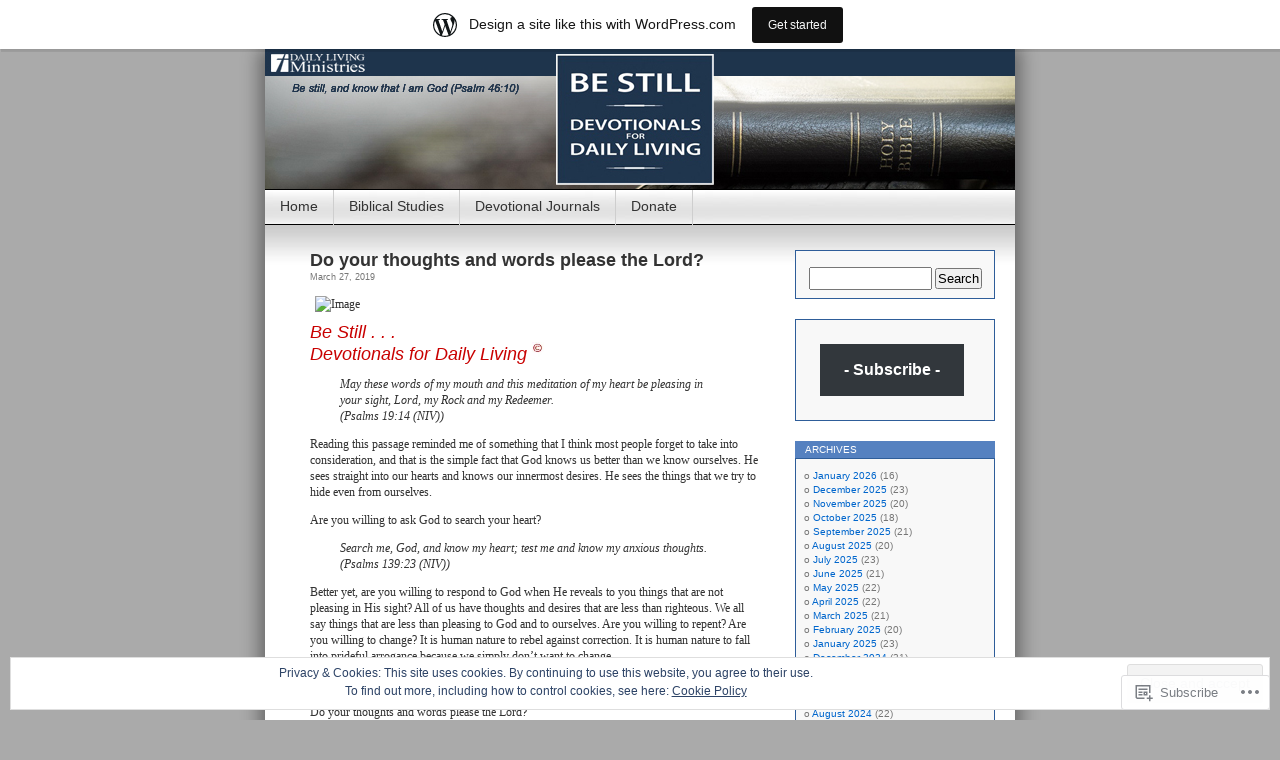

--- FILE ---
content_type: text/html; charset=UTF-8
request_url: https://dailylivingministries.wordpress.com/tag/consideration/
body_size: 22467
content:
<!DOCTYPE html>
<html lang="en">
<head>
<meta charset="UTF-8" />
<title>consideration | Daily Living Ministries</title>
<link rel="profile" href="http://gmpg.org/xfn/11" />
<link rel="pingback" href="https://dailylivingministries.wordpress.com/xmlrpc.php" />
<meta name='robots' content='max-image-preview:large' />
<link rel='dns-prefetch' href='//s0.wp.com' />
<link rel='dns-prefetch' href='//af.pubmine.com' />
<link rel="alternate" type="application/rss+xml" title="Daily Living Ministries &raquo; Feed" href="https://dailylivingministries.wordpress.com/feed/" />
<link rel="alternate" type="application/rss+xml" title="Daily Living Ministries &raquo; Comments Feed" href="https://dailylivingministries.wordpress.com/comments/feed/" />
<link rel="alternate" type="application/rss+xml" title="Daily Living Ministries &raquo; consideration Tag Feed" href="https://dailylivingministries.wordpress.com/tag/consideration/feed/" />
	<script type="text/javascript">
		/* <![CDATA[ */
		function addLoadEvent(func) {
			var oldonload = window.onload;
			if (typeof window.onload != 'function') {
				window.onload = func;
			} else {
				window.onload = function () {
					oldonload();
					func();
				}
			}
		}
		/* ]]> */
	</script>
	<link crossorigin='anonymous' rel='stylesheet' id='all-css-0-1' href='/_static/??-eJx9jUsOwjAQQy9EGCpQEAvEWdJ0CNP8Rs1EUW9P6AIJgVjafrahsbI5CSaBWBWH6igVaDQ5lAJYe5o9oQqmgWDkYAQLFFkD7m0pO/g9EMh3bEZhY73a1Bc+huzehWgWj0LJqdEs0NFP598XpTslkhXkgbG/ch1hwyLLq3eL1+GsB306XPRxfgKXFFo2&cssminify=yes' type='text/css' media='all' />
<style id='wp-emoji-styles-inline-css'>

	img.wp-smiley, img.emoji {
		display: inline !important;
		border: none !important;
		box-shadow: none !important;
		height: 1em !important;
		width: 1em !important;
		margin: 0 0.07em !important;
		vertical-align: -0.1em !important;
		background: none !important;
		padding: 0 !important;
	}
/*# sourceURL=wp-emoji-styles-inline-css */
</style>
<link crossorigin='anonymous' rel='stylesheet' id='all-css-2-1' href='/wp-content/plugins/gutenberg-core/v22.2.0/build/styles/block-library/style.css?m=1764855221i&cssminify=yes' type='text/css' media='all' />
<style id='wp-block-library-inline-css'>
.has-text-align-justify {
	text-align:justify;
}
.has-text-align-justify{text-align:justify;}

/*# sourceURL=wp-block-library-inline-css */
</style><style id='global-styles-inline-css'>
:root{--wp--preset--aspect-ratio--square: 1;--wp--preset--aspect-ratio--4-3: 4/3;--wp--preset--aspect-ratio--3-4: 3/4;--wp--preset--aspect-ratio--3-2: 3/2;--wp--preset--aspect-ratio--2-3: 2/3;--wp--preset--aspect-ratio--16-9: 16/9;--wp--preset--aspect-ratio--9-16: 9/16;--wp--preset--color--black: #000000;--wp--preset--color--cyan-bluish-gray: #abb8c3;--wp--preset--color--white: #ffffff;--wp--preset--color--pale-pink: #f78da7;--wp--preset--color--vivid-red: #cf2e2e;--wp--preset--color--luminous-vivid-orange: #ff6900;--wp--preset--color--luminous-vivid-amber: #fcb900;--wp--preset--color--light-green-cyan: #7bdcb5;--wp--preset--color--vivid-green-cyan: #00d084;--wp--preset--color--pale-cyan-blue: #8ed1fc;--wp--preset--color--vivid-cyan-blue: #0693e3;--wp--preset--color--vivid-purple: #9b51e0;--wp--preset--gradient--vivid-cyan-blue-to-vivid-purple: linear-gradient(135deg,rgb(6,147,227) 0%,rgb(155,81,224) 100%);--wp--preset--gradient--light-green-cyan-to-vivid-green-cyan: linear-gradient(135deg,rgb(122,220,180) 0%,rgb(0,208,130) 100%);--wp--preset--gradient--luminous-vivid-amber-to-luminous-vivid-orange: linear-gradient(135deg,rgb(252,185,0) 0%,rgb(255,105,0) 100%);--wp--preset--gradient--luminous-vivid-orange-to-vivid-red: linear-gradient(135deg,rgb(255,105,0) 0%,rgb(207,46,46) 100%);--wp--preset--gradient--very-light-gray-to-cyan-bluish-gray: linear-gradient(135deg,rgb(238,238,238) 0%,rgb(169,184,195) 100%);--wp--preset--gradient--cool-to-warm-spectrum: linear-gradient(135deg,rgb(74,234,220) 0%,rgb(151,120,209) 20%,rgb(207,42,186) 40%,rgb(238,44,130) 60%,rgb(251,105,98) 80%,rgb(254,248,76) 100%);--wp--preset--gradient--blush-light-purple: linear-gradient(135deg,rgb(255,206,236) 0%,rgb(152,150,240) 100%);--wp--preset--gradient--blush-bordeaux: linear-gradient(135deg,rgb(254,205,165) 0%,rgb(254,45,45) 50%,rgb(107,0,62) 100%);--wp--preset--gradient--luminous-dusk: linear-gradient(135deg,rgb(255,203,112) 0%,rgb(199,81,192) 50%,rgb(65,88,208) 100%);--wp--preset--gradient--pale-ocean: linear-gradient(135deg,rgb(255,245,203) 0%,rgb(182,227,212) 50%,rgb(51,167,181) 100%);--wp--preset--gradient--electric-grass: linear-gradient(135deg,rgb(202,248,128) 0%,rgb(113,206,126) 100%);--wp--preset--gradient--midnight: linear-gradient(135deg,rgb(2,3,129) 0%,rgb(40,116,252) 100%);--wp--preset--font-size--small: 13px;--wp--preset--font-size--medium: 20px;--wp--preset--font-size--large: 36px;--wp--preset--font-size--x-large: 42px;--wp--preset--font-family--albert-sans: 'Albert Sans', sans-serif;--wp--preset--font-family--alegreya: Alegreya, serif;--wp--preset--font-family--arvo: Arvo, serif;--wp--preset--font-family--bodoni-moda: 'Bodoni Moda', serif;--wp--preset--font-family--bricolage-grotesque: 'Bricolage Grotesque', sans-serif;--wp--preset--font-family--cabin: Cabin, sans-serif;--wp--preset--font-family--chivo: Chivo, sans-serif;--wp--preset--font-family--commissioner: Commissioner, sans-serif;--wp--preset--font-family--cormorant: Cormorant, serif;--wp--preset--font-family--courier-prime: 'Courier Prime', monospace;--wp--preset--font-family--crimson-pro: 'Crimson Pro', serif;--wp--preset--font-family--dm-mono: 'DM Mono', monospace;--wp--preset--font-family--dm-sans: 'DM Sans', sans-serif;--wp--preset--font-family--dm-serif-display: 'DM Serif Display', serif;--wp--preset--font-family--domine: Domine, serif;--wp--preset--font-family--eb-garamond: 'EB Garamond', serif;--wp--preset--font-family--epilogue: Epilogue, sans-serif;--wp--preset--font-family--fahkwang: Fahkwang, sans-serif;--wp--preset--font-family--figtree: Figtree, sans-serif;--wp--preset--font-family--fira-sans: 'Fira Sans', sans-serif;--wp--preset--font-family--fjalla-one: 'Fjalla One', sans-serif;--wp--preset--font-family--fraunces: Fraunces, serif;--wp--preset--font-family--gabarito: Gabarito, system-ui;--wp--preset--font-family--ibm-plex-mono: 'IBM Plex Mono', monospace;--wp--preset--font-family--ibm-plex-sans: 'IBM Plex Sans', sans-serif;--wp--preset--font-family--ibarra-real-nova: 'Ibarra Real Nova', serif;--wp--preset--font-family--instrument-serif: 'Instrument Serif', serif;--wp--preset--font-family--inter: Inter, sans-serif;--wp--preset--font-family--josefin-sans: 'Josefin Sans', sans-serif;--wp--preset--font-family--jost: Jost, sans-serif;--wp--preset--font-family--libre-baskerville: 'Libre Baskerville', serif;--wp--preset--font-family--libre-franklin: 'Libre Franklin', sans-serif;--wp--preset--font-family--literata: Literata, serif;--wp--preset--font-family--lora: Lora, serif;--wp--preset--font-family--merriweather: Merriweather, serif;--wp--preset--font-family--montserrat: Montserrat, sans-serif;--wp--preset--font-family--newsreader: Newsreader, serif;--wp--preset--font-family--noto-sans-mono: 'Noto Sans Mono', sans-serif;--wp--preset--font-family--nunito: Nunito, sans-serif;--wp--preset--font-family--open-sans: 'Open Sans', sans-serif;--wp--preset--font-family--overpass: Overpass, sans-serif;--wp--preset--font-family--pt-serif: 'PT Serif', serif;--wp--preset--font-family--petrona: Petrona, serif;--wp--preset--font-family--piazzolla: Piazzolla, serif;--wp--preset--font-family--playfair-display: 'Playfair Display', serif;--wp--preset--font-family--plus-jakarta-sans: 'Plus Jakarta Sans', sans-serif;--wp--preset--font-family--poppins: Poppins, sans-serif;--wp--preset--font-family--raleway: Raleway, sans-serif;--wp--preset--font-family--roboto: Roboto, sans-serif;--wp--preset--font-family--roboto-slab: 'Roboto Slab', serif;--wp--preset--font-family--rubik: Rubik, sans-serif;--wp--preset--font-family--rufina: Rufina, serif;--wp--preset--font-family--sora: Sora, sans-serif;--wp--preset--font-family--source-sans-3: 'Source Sans 3', sans-serif;--wp--preset--font-family--source-serif-4: 'Source Serif 4', serif;--wp--preset--font-family--space-mono: 'Space Mono', monospace;--wp--preset--font-family--syne: Syne, sans-serif;--wp--preset--font-family--texturina: Texturina, serif;--wp--preset--font-family--urbanist: Urbanist, sans-serif;--wp--preset--font-family--work-sans: 'Work Sans', sans-serif;--wp--preset--spacing--20: 0.44rem;--wp--preset--spacing--30: 0.67rem;--wp--preset--spacing--40: 1rem;--wp--preset--spacing--50: 1.5rem;--wp--preset--spacing--60: 2.25rem;--wp--preset--spacing--70: 3.38rem;--wp--preset--spacing--80: 5.06rem;--wp--preset--shadow--natural: 6px 6px 9px rgba(0, 0, 0, 0.2);--wp--preset--shadow--deep: 12px 12px 50px rgba(0, 0, 0, 0.4);--wp--preset--shadow--sharp: 6px 6px 0px rgba(0, 0, 0, 0.2);--wp--preset--shadow--outlined: 6px 6px 0px -3px rgb(255, 255, 255), 6px 6px rgb(0, 0, 0);--wp--preset--shadow--crisp: 6px 6px 0px rgb(0, 0, 0);}:where(.is-layout-flex){gap: 0.5em;}:where(.is-layout-grid){gap: 0.5em;}body .is-layout-flex{display: flex;}.is-layout-flex{flex-wrap: wrap;align-items: center;}.is-layout-flex > :is(*, div){margin: 0;}body .is-layout-grid{display: grid;}.is-layout-grid > :is(*, div){margin: 0;}:where(.wp-block-columns.is-layout-flex){gap: 2em;}:where(.wp-block-columns.is-layout-grid){gap: 2em;}:where(.wp-block-post-template.is-layout-flex){gap: 1.25em;}:where(.wp-block-post-template.is-layout-grid){gap: 1.25em;}.has-black-color{color: var(--wp--preset--color--black) !important;}.has-cyan-bluish-gray-color{color: var(--wp--preset--color--cyan-bluish-gray) !important;}.has-white-color{color: var(--wp--preset--color--white) !important;}.has-pale-pink-color{color: var(--wp--preset--color--pale-pink) !important;}.has-vivid-red-color{color: var(--wp--preset--color--vivid-red) !important;}.has-luminous-vivid-orange-color{color: var(--wp--preset--color--luminous-vivid-orange) !important;}.has-luminous-vivid-amber-color{color: var(--wp--preset--color--luminous-vivid-amber) !important;}.has-light-green-cyan-color{color: var(--wp--preset--color--light-green-cyan) !important;}.has-vivid-green-cyan-color{color: var(--wp--preset--color--vivid-green-cyan) !important;}.has-pale-cyan-blue-color{color: var(--wp--preset--color--pale-cyan-blue) !important;}.has-vivid-cyan-blue-color{color: var(--wp--preset--color--vivid-cyan-blue) !important;}.has-vivid-purple-color{color: var(--wp--preset--color--vivid-purple) !important;}.has-black-background-color{background-color: var(--wp--preset--color--black) !important;}.has-cyan-bluish-gray-background-color{background-color: var(--wp--preset--color--cyan-bluish-gray) !important;}.has-white-background-color{background-color: var(--wp--preset--color--white) !important;}.has-pale-pink-background-color{background-color: var(--wp--preset--color--pale-pink) !important;}.has-vivid-red-background-color{background-color: var(--wp--preset--color--vivid-red) !important;}.has-luminous-vivid-orange-background-color{background-color: var(--wp--preset--color--luminous-vivid-orange) !important;}.has-luminous-vivid-amber-background-color{background-color: var(--wp--preset--color--luminous-vivid-amber) !important;}.has-light-green-cyan-background-color{background-color: var(--wp--preset--color--light-green-cyan) !important;}.has-vivid-green-cyan-background-color{background-color: var(--wp--preset--color--vivid-green-cyan) !important;}.has-pale-cyan-blue-background-color{background-color: var(--wp--preset--color--pale-cyan-blue) !important;}.has-vivid-cyan-blue-background-color{background-color: var(--wp--preset--color--vivid-cyan-blue) !important;}.has-vivid-purple-background-color{background-color: var(--wp--preset--color--vivid-purple) !important;}.has-black-border-color{border-color: var(--wp--preset--color--black) !important;}.has-cyan-bluish-gray-border-color{border-color: var(--wp--preset--color--cyan-bluish-gray) !important;}.has-white-border-color{border-color: var(--wp--preset--color--white) !important;}.has-pale-pink-border-color{border-color: var(--wp--preset--color--pale-pink) !important;}.has-vivid-red-border-color{border-color: var(--wp--preset--color--vivid-red) !important;}.has-luminous-vivid-orange-border-color{border-color: var(--wp--preset--color--luminous-vivid-orange) !important;}.has-luminous-vivid-amber-border-color{border-color: var(--wp--preset--color--luminous-vivid-amber) !important;}.has-light-green-cyan-border-color{border-color: var(--wp--preset--color--light-green-cyan) !important;}.has-vivid-green-cyan-border-color{border-color: var(--wp--preset--color--vivid-green-cyan) !important;}.has-pale-cyan-blue-border-color{border-color: var(--wp--preset--color--pale-cyan-blue) !important;}.has-vivid-cyan-blue-border-color{border-color: var(--wp--preset--color--vivid-cyan-blue) !important;}.has-vivid-purple-border-color{border-color: var(--wp--preset--color--vivid-purple) !important;}.has-vivid-cyan-blue-to-vivid-purple-gradient-background{background: var(--wp--preset--gradient--vivid-cyan-blue-to-vivid-purple) !important;}.has-light-green-cyan-to-vivid-green-cyan-gradient-background{background: var(--wp--preset--gradient--light-green-cyan-to-vivid-green-cyan) !important;}.has-luminous-vivid-amber-to-luminous-vivid-orange-gradient-background{background: var(--wp--preset--gradient--luminous-vivid-amber-to-luminous-vivid-orange) !important;}.has-luminous-vivid-orange-to-vivid-red-gradient-background{background: var(--wp--preset--gradient--luminous-vivid-orange-to-vivid-red) !important;}.has-very-light-gray-to-cyan-bluish-gray-gradient-background{background: var(--wp--preset--gradient--very-light-gray-to-cyan-bluish-gray) !important;}.has-cool-to-warm-spectrum-gradient-background{background: var(--wp--preset--gradient--cool-to-warm-spectrum) !important;}.has-blush-light-purple-gradient-background{background: var(--wp--preset--gradient--blush-light-purple) !important;}.has-blush-bordeaux-gradient-background{background: var(--wp--preset--gradient--blush-bordeaux) !important;}.has-luminous-dusk-gradient-background{background: var(--wp--preset--gradient--luminous-dusk) !important;}.has-pale-ocean-gradient-background{background: var(--wp--preset--gradient--pale-ocean) !important;}.has-electric-grass-gradient-background{background: var(--wp--preset--gradient--electric-grass) !important;}.has-midnight-gradient-background{background: var(--wp--preset--gradient--midnight) !important;}.has-small-font-size{font-size: var(--wp--preset--font-size--small) !important;}.has-medium-font-size{font-size: var(--wp--preset--font-size--medium) !important;}.has-large-font-size{font-size: var(--wp--preset--font-size--large) !important;}.has-x-large-font-size{font-size: var(--wp--preset--font-size--x-large) !important;}.has-albert-sans-font-family{font-family: var(--wp--preset--font-family--albert-sans) !important;}.has-alegreya-font-family{font-family: var(--wp--preset--font-family--alegreya) !important;}.has-arvo-font-family{font-family: var(--wp--preset--font-family--arvo) !important;}.has-bodoni-moda-font-family{font-family: var(--wp--preset--font-family--bodoni-moda) !important;}.has-bricolage-grotesque-font-family{font-family: var(--wp--preset--font-family--bricolage-grotesque) !important;}.has-cabin-font-family{font-family: var(--wp--preset--font-family--cabin) !important;}.has-chivo-font-family{font-family: var(--wp--preset--font-family--chivo) !important;}.has-commissioner-font-family{font-family: var(--wp--preset--font-family--commissioner) !important;}.has-cormorant-font-family{font-family: var(--wp--preset--font-family--cormorant) !important;}.has-courier-prime-font-family{font-family: var(--wp--preset--font-family--courier-prime) !important;}.has-crimson-pro-font-family{font-family: var(--wp--preset--font-family--crimson-pro) !important;}.has-dm-mono-font-family{font-family: var(--wp--preset--font-family--dm-mono) !important;}.has-dm-sans-font-family{font-family: var(--wp--preset--font-family--dm-sans) !important;}.has-dm-serif-display-font-family{font-family: var(--wp--preset--font-family--dm-serif-display) !important;}.has-domine-font-family{font-family: var(--wp--preset--font-family--domine) !important;}.has-eb-garamond-font-family{font-family: var(--wp--preset--font-family--eb-garamond) !important;}.has-epilogue-font-family{font-family: var(--wp--preset--font-family--epilogue) !important;}.has-fahkwang-font-family{font-family: var(--wp--preset--font-family--fahkwang) !important;}.has-figtree-font-family{font-family: var(--wp--preset--font-family--figtree) !important;}.has-fira-sans-font-family{font-family: var(--wp--preset--font-family--fira-sans) !important;}.has-fjalla-one-font-family{font-family: var(--wp--preset--font-family--fjalla-one) !important;}.has-fraunces-font-family{font-family: var(--wp--preset--font-family--fraunces) !important;}.has-gabarito-font-family{font-family: var(--wp--preset--font-family--gabarito) !important;}.has-ibm-plex-mono-font-family{font-family: var(--wp--preset--font-family--ibm-plex-mono) !important;}.has-ibm-plex-sans-font-family{font-family: var(--wp--preset--font-family--ibm-plex-sans) !important;}.has-ibarra-real-nova-font-family{font-family: var(--wp--preset--font-family--ibarra-real-nova) !important;}.has-instrument-serif-font-family{font-family: var(--wp--preset--font-family--instrument-serif) !important;}.has-inter-font-family{font-family: var(--wp--preset--font-family--inter) !important;}.has-josefin-sans-font-family{font-family: var(--wp--preset--font-family--josefin-sans) !important;}.has-jost-font-family{font-family: var(--wp--preset--font-family--jost) !important;}.has-libre-baskerville-font-family{font-family: var(--wp--preset--font-family--libre-baskerville) !important;}.has-libre-franklin-font-family{font-family: var(--wp--preset--font-family--libre-franklin) !important;}.has-literata-font-family{font-family: var(--wp--preset--font-family--literata) !important;}.has-lora-font-family{font-family: var(--wp--preset--font-family--lora) !important;}.has-merriweather-font-family{font-family: var(--wp--preset--font-family--merriweather) !important;}.has-montserrat-font-family{font-family: var(--wp--preset--font-family--montserrat) !important;}.has-newsreader-font-family{font-family: var(--wp--preset--font-family--newsreader) !important;}.has-noto-sans-mono-font-family{font-family: var(--wp--preset--font-family--noto-sans-mono) !important;}.has-nunito-font-family{font-family: var(--wp--preset--font-family--nunito) !important;}.has-open-sans-font-family{font-family: var(--wp--preset--font-family--open-sans) !important;}.has-overpass-font-family{font-family: var(--wp--preset--font-family--overpass) !important;}.has-pt-serif-font-family{font-family: var(--wp--preset--font-family--pt-serif) !important;}.has-petrona-font-family{font-family: var(--wp--preset--font-family--petrona) !important;}.has-piazzolla-font-family{font-family: var(--wp--preset--font-family--piazzolla) !important;}.has-playfair-display-font-family{font-family: var(--wp--preset--font-family--playfair-display) !important;}.has-plus-jakarta-sans-font-family{font-family: var(--wp--preset--font-family--plus-jakarta-sans) !important;}.has-poppins-font-family{font-family: var(--wp--preset--font-family--poppins) !important;}.has-raleway-font-family{font-family: var(--wp--preset--font-family--raleway) !important;}.has-roboto-font-family{font-family: var(--wp--preset--font-family--roboto) !important;}.has-roboto-slab-font-family{font-family: var(--wp--preset--font-family--roboto-slab) !important;}.has-rubik-font-family{font-family: var(--wp--preset--font-family--rubik) !important;}.has-rufina-font-family{font-family: var(--wp--preset--font-family--rufina) !important;}.has-sora-font-family{font-family: var(--wp--preset--font-family--sora) !important;}.has-source-sans-3-font-family{font-family: var(--wp--preset--font-family--source-sans-3) !important;}.has-source-serif-4-font-family{font-family: var(--wp--preset--font-family--source-serif-4) !important;}.has-space-mono-font-family{font-family: var(--wp--preset--font-family--space-mono) !important;}.has-syne-font-family{font-family: var(--wp--preset--font-family--syne) !important;}.has-texturina-font-family{font-family: var(--wp--preset--font-family--texturina) !important;}.has-urbanist-font-family{font-family: var(--wp--preset--font-family--urbanist) !important;}.has-work-sans-font-family{font-family: var(--wp--preset--font-family--work-sans) !important;}
/*# sourceURL=global-styles-inline-css */
</style>

<style id='classic-theme-styles-inline-css'>
/*! This file is auto-generated */
.wp-block-button__link{color:#fff;background-color:#32373c;border-radius:9999px;box-shadow:none;text-decoration:none;padding:calc(.667em + 2px) calc(1.333em + 2px);font-size:1.125em}.wp-block-file__button{background:#32373c;color:#fff;text-decoration:none}
/*# sourceURL=/wp-includes/css/classic-themes.min.css */
</style>
<link crossorigin='anonymous' rel='stylesheet' id='all-css-4-1' href='/_static/??-eJyFj10KwkAMhC9kGvpD1QfxLN021tVNd9lsLd7eVEErQn0JyTDfkMEpQOuHREPC4MbeDoKtN863V8Eiy3dZDmI5OIJIt6zCzkp6O0DS3VHWimxwEcQjfLIiqc6hSbODqbMNOWK1rWFTUAaMCZFEQCfbkSGdFZQf7iVjGA0+JQ4J/z4WSSv0uvaorsW5BvXkQYs3yfrh64CTa2yc0SMf8m2V1/uyLOrLA/Apgi8=&cssminify=yes' type='text/css' media='all' />
<link crossorigin='anonymous' rel='stylesheet' id='print-css-5-1' href='/wp-content/mu-plugins/global-print/global-print.css?m=1465851035i&cssminify=yes' type='text/css' media='print' />
<style id='jetpack-global-styles-frontend-style-inline-css'>
:root { --font-headings: unset; --font-base: unset; --font-headings-default: -apple-system,BlinkMacSystemFont,"Segoe UI",Roboto,Oxygen-Sans,Ubuntu,Cantarell,"Helvetica Neue",sans-serif; --font-base-default: -apple-system,BlinkMacSystemFont,"Segoe UI",Roboto,Oxygen-Sans,Ubuntu,Cantarell,"Helvetica Neue",sans-serif;}
/*# sourceURL=jetpack-global-styles-frontend-style-inline-css */
</style>
<link crossorigin='anonymous' rel='stylesheet' id='all-css-8-1' href='/_static/??-eJyNjcEKwjAQRH/IuFRT6kX8FNkmS5K6yQY3Qfx7bfEiXrwM82B4A49qnJRGpUHupnIPqSgs1Cq624chi6zhO5OCRryTR++fW00l7J3qDv43XVNxoOISsmEJol/wY2uR8vs3WggsM/I6uOTzMI3Hw8lOg11eUT1JKA==&cssminify=yes' type='text/css' media='all' />
<script type="text/javascript" id="wpcom-actionbar-placeholder-js-extra">
/* <![CDATA[ */
var actionbardata = {"siteID":"5132112","postID":"0","siteURL":"https://dailylivingministries.wordpress.com","xhrURL":"https://dailylivingministries.wordpress.com/wp-admin/admin-ajax.php","nonce":"f23bfaeb8e","isLoggedIn":"","statusMessage":"","subsEmailDefault":"instantly","proxyScriptUrl":"https://s0.wp.com/wp-content/js/wpcom-proxy-request.js?m=1513050504i&amp;ver=20211021","i18n":{"followedText":"New posts from this site will now appear in your \u003Ca href=\"https://wordpress.com/reader\"\u003EReader\u003C/a\u003E","foldBar":"Collapse this bar","unfoldBar":"Expand this bar","shortLinkCopied":"Shortlink copied to clipboard."}};
//# sourceURL=wpcom-actionbar-placeholder-js-extra
/* ]]> */
</script>
<script type="text/javascript" id="jetpack-mu-wpcom-settings-js-before">
/* <![CDATA[ */
var JETPACK_MU_WPCOM_SETTINGS = {"assetsUrl":"https://s0.wp.com/wp-content/mu-plugins/jetpack-mu-wpcom-plugin/moon/jetpack_vendor/automattic/jetpack-mu-wpcom/src/build/"};
//# sourceURL=jetpack-mu-wpcom-settings-js-before
/* ]]> */
</script>
<script crossorigin='anonymous' type='text/javascript'  src='/_static/??/wp-content/js/rlt-proxy.js,/wp-content/blog-plugins/wordads-classes/js/cmp/v2/cmp-non-gdpr.js?m=1720530689j'></script>
<script type="text/javascript" id="rlt-proxy-js-after">
/* <![CDATA[ */
	rltInitialize( {"token":null,"iframeOrigins":["https:\/\/widgets.wp.com"]} );
//# sourceURL=rlt-proxy-js-after
/* ]]> */
</script>
<link rel="EditURI" type="application/rsd+xml" title="RSD" href="https://dailylivingministries.wordpress.com/xmlrpc.php?rsd" />
<meta name="generator" content="WordPress.com" />

<!-- Jetpack Open Graph Tags -->
<meta property="og:type" content="website" />
<meta property="og:title" content="consideration &#8211; Daily Living Ministries" />
<meta property="og:url" content="https://dailylivingministries.wordpress.com/tag/consideration/" />
<meta property="og:site_name" content="Daily Living Ministries" />
<meta property="og:image" content="https://dailylivingministries.wordpress.com/wp-content/uploads/2020/06/cropped-cross_blue_square_icon2.png?w=200" />
<meta property="og:image:width" content="200" />
<meta property="og:image:height" content="200" />
<meta property="og:image:alt" content="" />
<meta property="og:locale" content="en_US" />
<meta property="fb:app_id" content="249643311490" />

<!-- End Jetpack Open Graph Tags -->
<link rel='openid.server' href='https://dailylivingministries.wordpress.com/?openidserver=1' />
<link rel='openid.delegate' href='https://dailylivingministries.wordpress.com/' />
<link rel="search" type="application/opensearchdescription+xml" href="https://dailylivingministries.wordpress.com/osd.xml" title="Daily Living Ministries" />
<link rel="search" type="application/opensearchdescription+xml" href="https://s1.wp.com/opensearch.xml" title="WordPress.com" />
<meta name="description" content="Posts about consideration written by dailylivingministries" />
<style type="text/css">
#headerimg{
	background: url(https://dailylivingministries.wordpress.com/wp-content/uploads/2021/11/wordpress_header_01.jpg) no-repeat;
}
#header h1, #header .description {
	display: none;
}
</style>
<script type="text/javascript">
/* <![CDATA[ */
var wa_client = {}; wa_client.cmd = []; wa_client.config = { 'blog_id': 5132112, 'blog_language': 'en', 'is_wordads': false, 'hosting_type': 0, 'afp_account_id': null, 'afp_host_id': 5038568878849053, 'theme': 'pub/contempt', '_': { 'title': 'Advertisement', 'privacy_settings': 'Privacy Settings' }, 'formats': [ 'belowpost', 'bottom_sticky', 'sidebar_sticky_right', 'sidebar', 'gutenberg_rectangle', 'gutenberg_leaderboard', 'gutenberg_mobile_leaderboard', 'gutenberg_skyscraper' ] };
/* ]]> */
</script>
		<script type="text/javascript">

			window.doNotSellCallback = function() {

				var linkElements = [
					'a[href="https://wordpress.com/?ref=footer_blog"]',
					'a[href="https://wordpress.com/?ref=footer_website"]',
					'a[href="https://wordpress.com/?ref=vertical_footer"]',
					'a[href^="https://wordpress.com/?ref=footer_segment_"]',
				].join(',');

				var dnsLink = document.createElement( 'a' );
				dnsLink.href = 'https://wordpress.com/advertising-program-optout/';
				dnsLink.classList.add( 'do-not-sell-link' );
				dnsLink.rel = 'nofollow';
				dnsLink.style.marginLeft = '0.5em';
				dnsLink.textContent = 'Do Not Sell or Share My Personal Information';

				var creditLinks = document.querySelectorAll( linkElements );

				if ( 0 === creditLinks.length ) {
					return false;
				}

				Array.prototype.forEach.call( creditLinks, function( el ) {
					el.insertAdjacentElement( 'afterend', dnsLink );
				});

				return true;
			};

		</script>
		<link rel="icon" href="https://dailylivingministries.wordpress.com/wp-content/uploads/2020/06/cropped-cross_blue_square_icon2.png?w=32" sizes="32x32" />
<link rel="icon" href="https://dailylivingministries.wordpress.com/wp-content/uploads/2020/06/cropped-cross_blue_square_icon2.png?w=192" sizes="192x192" />
<link rel="apple-touch-icon" href="https://dailylivingministries.wordpress.com/wp-content/uploads/2020/06/cropped-cross_blue_square_icon2.png?w=180" />
<meta name="msapplication-TileImage" content="https://dailylivingministries.wordpress.com/wp-content/uploads/2020/06/cropped-cross_blue_square_icon2.png?w=270" />
<script type="text/javascript">
	window.google_analytics_uacct = "UA-52447-2";
</script>

<script type="text/javascript">
	var _gaq = _gaq || [];
	_gaq.push(['_setAccount', 'UA-52447-2']);
	_gaq.push(['_gat._anonymizeIp']);
	_gaq.push(['_setDomainName', 'wordpress.com']);
	_gaq.push(['_initData']);
	_gaq.push(['_trackPageview']);

	(function() {
		var ga = document.createElement('script'); ga.type = 'text/javascript'; ga.async = true;
		ga.src = ('https:' == document.location.protocol ? 'https://ssl' : 'http://www') + '.google-analytics.com/ga.js';
		(document.getElementsByTagName('head')[0] || document.getElementsByTagName('body')[0]).appendChild(ga);
	})();
</script>
<style id='jetpack-block-subscriptions-inline-css'>
.is-style-compact .is-not-subscriber .wp-block-button__link,.is-style-compact .is-not-subscriber .wp-block-jetpack-subscriptions__button{border-end-start-radius:0!important;border-start-start-radius:0!important;margin-inline-start:0!important}.is-style-compact .is-not-subscriber .components-text-control__input,.is-style-compact .is-not-subscriber p#subscribe-email input[type=email]{border-end-end-radius:0!important;border-start-end-radius:0!important}.is-style-compact:not(.wp-block-jetpack-subscriptions__use-newline) .components-text-control__input{border-inline-end-width:0!important}.wp-block-jetpack-subscriptions.wp-block-jetpack-subscriptions__supports-newline .wp-block-jetpack-subscriptions__form-container{display:flex;flex-direction:column}.wp-block-jetpack-subscriptions.wp-block-jetpack-subscriptions__supports-newline:not(.wp-block-jetpack-subscriptions__use-newline) .is-not-subscriber .wp-block-jetpack-subscriptions__form-elements{align-items:flex-start;display:flex}.wp-block-jetpack-subscriptions.wp-block-jetpack-subscriptions__supports-newline:not(.wp-block-jetpack-subscriptions__use-newline) p#subscribe-submit{display:flex;justify-content:center}.wp-block-jetpack-subscriptions.wp-block-jetpack-subscriptions__supports-newline .wp-block-jetpack-subscriptions__form .wp-block-jetpack-subscriptions__button,.wp-block-jetpack-subscriptions.wp-block-jetpack-subscriptions__supports-newline .wp-block-jetpack-subscriptions__form .wp-block-jetpack-subscriptions__textfield .components-text-control__input,.wp-block-jetpack-subscriptions.wp-block-jetpack-subscriptions__supports-newline .wp-block-jetpack-subscriptions__form button,.wp-block-jetpack-subscriptions.wp-block-jetpack-subscriptions__supports-newline .wp-block-jetpack-subscriptions__form input[type=email],.wp-block-jetpack-subscriptions.wp-block-jetpack-subscriptions__supports-newline form .wp-block-jetpack-subscriptions__button,.wp-block-jetpack-subscriptions.wp-block-jetpack-subscriptions__supports-newline form .wp-block-jetpack-subscriptions__textfield .components-text-control__input,.wp-block-jetpack-subscriptions.wp-block-jetpack-subscriptions__supports-newline form button,.wp-block-jetpack-subscriptions.wp-block-jetpack-subscriptions__supports-newline form input[type=email]{box-sizing:border-box;cursor:pointer;line-height:1.3;min-width:auto!important;white-space:nowrap!important}.wp-block-jetpack-subscriptions.wp-block-jetpack-subscriptions__supports-newline .wp-block-jetpack-subscriptions__form input[type=email]::placeholder,.wp-block-jetpack-subscriptions.wp-block-jetpack-subscriptions__supports-newline .wp-block-jetpack-subscriptions__form input[type=email]:disabled,.wp-block-jetpack-subscriptions.wp-block-jetpack-subscriptions__supports-newline form input[type=email]::placeholder,.wp-block-jetpack-subscriptions.wp-block-jetpack-subscriptions__supports-newline form input[type=email]:disabled{color:currentColor;opacity:.5}.wp-block-jetpack-subscriptions.wp-block-jetpack-subscriptions__supports-newline .wp-block-jetpack-subscriptions__form .wp-block-jetpack-subscriptions__button,.wp-block-jetpack-subscriptions.wp-block-jetpack-subscriptions__supports-newline .wp-block-jetpack-subscriptions__form button,.wp-block-jetpack-subscriptions.wp-block-jetpack-subscriptions__supports-newline form .wp-block-jetpack-subscriptions__button,.wp-block-jetpack-subscriptions.wp-block-jetpack-subscriptions__supports-newline form button{border-color:#0000;border-style:solid}.wp-block-jetpack-subscriptions.wp-block-jetpack-subscriptions__supports-newline .wp-block-jetpack-subscriptions__form .wp-block-jetpack-subscriptions__textfield,.wp-block-jetpack-subscriptions.wp-block-jetpack-subscriptions__supports-newline .wp-block-jetpack-subscriptions__form p#subscribe-email,.wp-block-jetpack-subscriptions.wp-block-jetpack-subscriptions__supports-newline form .wp-block-jetpack-subscriptions__textfield,.wp-block-jetpack-subscriptions.wp-block-jetpack-subscriptions__supports-newline form p#subscribe-email{background:#0000;flex-grow:1}.wp-block-jetpack-subscriptions.wp-block-jetpack-subscriptions__supports-newline .wp-block-jetpack-subscriptions__form .wp-block-jetpack-subscriptions__textfield .components-base-control__field,.wp-block-jetpack-subscriptions.wp-block-jetpack-subscriptions__supports-newline .wp-block-jetpack-subscriptions__form .wp-block-jetpack-subscriptions__textfield .components-text-control__input,.wp-block-jetpack-subscriptions.wp-block-jetpack-subscriptions__supports-newline .wp-block-jetpack-subscriptions__form .wp-block-jetpack-subscriptions__textfield input[type=email],.wp-block-jetpack-subscriptions.wp-block-jetpack-subscriptions__supports-newline .wp-block-jetpack-subscriptions__form p#subscribe-email .components-base-control__field,.wp-block-jetpack-subscriptions.wp-block-jetpack-subscriptions__supports-newline .wp-block-jetpack-subscriptions__form p#subscribe-email .components-text-control__input,.wp-block-jetpack-subscriptions.wp-block-jetpack-subscriptions__supports-newline .wp-block-jetpack-subscriptions__form p#subscribe-email input[type=email],.wp-block-jetpack-subscriptions.wp-block-jetpack-subscriptions__supports-newline form .wp-block-jetpack-subscriptions__textfield .components-base-control__field,.wp-block-jetpack-subscriptions.wp-block-jetpack-subscriptions__supports-newline form .wp-block-jetpack-subscriptions__textfield .components-text-control__input,.wp-block-jetpack-subscriptions.wp-block-jetpack-subscriptions__supports-newline form .wp-block-jetpack-subscriptions__textfield input[type=email],.wp-block-jetpack-subscriptions.wp-block-jetpack-subscriptions__supports-newline form p#subscribe-email .components-base-control__field,.wp-block-jetpack-subscriptions.wp-block-jetpack-subscriptions__supports-newline form p#subscribe-email .components-text-control__input,.wp-block-jetpack-subscriptions.wp-block-jetpack-subscriptions__supports-newline form p#subscribe-email input[type=email]{height:auto;margin:0;width:100%}.wp-block-jetpack-subscriptions.wp-block-jetpack-subscriptions__supports-newline .wp-block-jetpack-subscriptions__form p#subscribe-email,.wp-block-jetpack-subscriptions.wp-block-jetpack-subscriptions__supports-newline .wp-block-jetpack-subscriptions__form p#subscribe-submit,.wp-block-jetpack-subscriptions.wp-block-jetpack-subscriptions__supports-newline form p#subscribe-email,.wp-block-jetpack-subscriptions.wp-block-jetpack-subscriptions__supports-newline form p#subscribe-submit{line-height:0;margin:0;padding:0}.wp-block-jetpack-subscriptions.wp-block-jetpack-subscriptions__supports-newline.wp-block-jetpack-subscriptions__show-subs .wp-block-jetpack-subscriptions__subscount{font-size:16px;margin:8px 0;text-align:end}.wp-block-jetpack-subscriptions.wp-block-jetpack-subscriptions__supports-newline.wp-block-jetpack-subscriptions__use-newline .wp-block-jetpack-subscriptions__form-elements{display:block}.wp-block-jetpack-subscriptions.wp-block-jetpack-subscriptions__supports-newline.wp-block-jetpack-subscriptions__use-newline .wp-block-jetpack-subscriptions__button,.wp-block-jetpack-subscriptions.wp-block-jetpack-subscriptions__supports-newline.wp-block-jetpack-subscriptions__use-newline button{display:inline-block;max-width:100%}.wp-block-jetpack-subscriptions.wp-block-jetpack-subscriptions__supports-newline.wp-block-jetpack-subscriptions__use-newline .wp-block-jetpack-subscriptions__subscount{text-align:start}#subscribe-submit.is-link{text-align:center;width:auto!important}#subscribe-submit.is-link a{margin-left:0!important;margin-top:0!important;width:auto!important}@keyframes jetpack-memberships_button__spinner-animation{to{transform:rotate(1turn)}}.jetpack-memberships-spinner{display:none;height:1em;margin:0 0 0 5px;width:1em}.jetpack-memberships-spinner svg{height:100%;margin-bottom:-2px;width:100%}.jetpack-memberships-spinner-rotating{animation:jetpack-memberships_button__spinner-animation .75s linear infinite;transform-origin:center}.is-loading .jetpack-memberships-spinner{display:inline-block}body.jetpack-memberships-modal-open{overflow:hidden}dialog.jetpack-memberships-modal{opacity:1}dialog.jetpack-memberships-modal,dialog.jetpack-memberships-modal iframe{background:#0000;border:0;bottom:0;box-shadow:none;height:100%;left:0;margin:0;padding:0;position:fixed;right:0;top:0;width:100%}dialog.jetpack-memberships-modal::backdrop{background-color:#000;opacity:.7;transition:opacity .2s ease-out}dialog.jetpack-memberships-modal.is-loading,dialog.jetpack-memberships-modal.is-loading::backdrop{opacity:0}
/*# sourceURL=/wp-content/mu-plugins/jetpack-plugin/moon/_inc/blocks/subscriptions/view.css?minify=false */
</style>
<link crossorigin='anonymous' rel='stylesheet' id='all-css-2-3' href='/wp-content/mu-plugins/jetpack-plugin/moon/modules/widgets/top-posts/style.css?m=1753284714i&cssminify=yes' type='text/css' media='all' />
</head>
<body class="archive tag tag-consideration tag-159019 wp-theme-pubcontempt customizer-styles-applied jetpack-reblog-enabled has-marketing-bar has-marketing-bar-theme-contempt">

<div id="page">

<div id="header">
	<div id="headerimg" onclick="location.href='https://dailylivingministries.wordpress.com';" style="cursor: pointer;">
		<h1><a href="https://dailylivingministries.wordpress.com/">Daily Living Ministries</a></h1>
		<div class="description">God&#039;s Word for our daily lives</div>
	</div>
</div>

<ul id="pagebar" class="menu pagebar"><li ><a href="https://dailylivingministries.wordpress.com/">Home</a></li><li class="page_item page-item-7801"><a href="https://dailylivingministries.wordpress.com/biblical-studies/">Biblical Studies</a></li>
<li class="page_item page-item-7775"><a href="https://dailylivingministries.wordpress.com/devotional-journals/">Devotional Journals</a></li>
<li class="page_item page-item-8464"><a href="https://dailylivingministries.wordpress.com/giving/">Donate</a></li>
</ul>

<div id="grad" style="height: 65px; width: 100%; background: url(https://s0.wp.com/wp-content/themes/pub/contempt/images/blue_flower/topgrad.jpg);">&nbsp;</div>

	<div id="content">

	
		
			<div class="post-5740 post type-post status-publish format-standard hentry category-are-you-pleasing-in-the-eyes-of-god category-do-you-hunger-and-thirst-for-righteousness category-exchanging-sin-for-righteousness category-focus-on-pleasing-god category-human-nature category-human-nature-is-sinful category-pleasing-god category-pursue-righteousness category-seek-first-his-kingdom-and-his-righteousness category-seek-his-righteousness category-sinful-human-nature category-sinful-nature-or-righteousness category-stay-on-the-path-of-righteousness category-uncategorized tag-anxious tag-be-still tag-change tag-consideration tag-correction tag-desires tag-fact tag-god tag-heart tag-hide tag-human-nature tag-innermost tag-know tag-less-than tag-lord tag-meditation tag-mouth tag-passage tag-please tag-rebel tag-redeemer tag-reminded tag-respond tag-reveals tag-righteous tag-rock tag-search tag-sees tag-simple tag-straight tag-test tag-thoughts tag-willing tag-words" id="post-5740">
				<h2><a href="https://dailylivingministries.wordpress.com/2019/03/27/do-your-thoughts-and-words-please-the-lord/" rel="bookmark">Do your thoughts and words please the&nbsp;Lord?</a></h2>
				<small>March 27, 2019</small><br />


				<div class="entry">
					<p><img src="https://scontent-ort2-2.xx.fbcdn.net/v/t1.0-9/55875086_10161718659790486_6876915353033637888_n.jpg?_nc_cat=102&amp;_nc_ht=scontent-ort2-2.xx&amp;oh=360c87c47edba3cffe81fe99cbdba584&amp;oe=5D0657C5" alt="Image" width="100%" height="auto" border="0" /></p>
<p><span style="font-family:Arial, Helvetica, san-serif;font-size:18px;color:#c90101;"><em>Be Still . . .<br />
Devotionals for Daily Living</em><img src="https://i0.wp.com/dailylivingministries.org/email_images/Copyright.jpg" alt="" width="12" height="18" /></span></p>
<p style="padding-left:30px;padding-right:40px;"><em>May these words of my mouth and this meditation of my heart be pleasing in your sight, Lord, my Rock and my Redeemer.</em><br />
<em>(Psalms 19:14 (NIV))</em></p>
<p>Reading this passage reminded me of something that I think most people forget to take into consideration, and that is the simple fact that God knows us better than we know ourselves. He sees straight into our hearts and knows our innermost desires. He sees the things that we try to hide even from ourselves.</p>
<p>Are you willing to ask God to search your heart?</p>
<p style="padding-left:30px;padding-right:40px;"><em>Search me, God, and know my heart; test me and know my anxious thoughts.</em><br />
<em>(Psalms 139:23 (NIV))</em></p>
<p>Better yet, are you willing to respond to God when He reveals to you things that are not pleasing in His sight? All of us have thoughts and desires that are less than righteous. We all say things that are less than pleasing to God and to ourselves. Are you willing to repent? Are you willing to change? It is human nature to rebel against correction. It is human nature to fall into prideful arrogance because we simply don&#8217;t want to change.</p>
<p>In short, we don&#8217;t want to please the Lord. We want to please ourselves?</p>
<p>Do your thoughts and words please the Lord?</p>
<p>Copyright 1998 &#8211; 2019 Dennis J. Smock<br />
Daily Living Ministries, Inc.<br />
<a href="http://www.dailylivingministries.org" target="_blank" rel="noopener noreferrer">http://www.dailylivingministries.org</a><br />
<a href="http://www.dailylivingministries.org/subscribe.asp" target="_blank" rel="noopener noreferrer">Subscribe to daily email delivery</a><br />
<a href="https://www.facebook.com/Daily-Living-Ministries-Inc-400402500485/" target="_blank" rel="noopener noreferrer">Visit us on facebook</a></p>
<div id="jp-post-flair" class="sharedaddy sd-like-enabled sd-sharing-enabled"><div class="sharedaddy sd-sharing-enabled"><div class="robots-nocontent sd-block sd-social sd-social-icon sd-sharing"><h3 class="sd-title">Share this:</h3><div class="sd-content"><ul><li class="share-email"><a rel="nofollow noopener noreferrer"
				data-shared="sharing-email-5740"
				class="share-email sd-button share-icon no-text"
				href="mailto:?subject=%5BShared%20Post%5D%20Do%20your%20thoughts%20and%20words%20please%20the%20Lord%3F&#038;body=https%3A%2F%2Fdailylivingministries.wordpress.com%2F2019%2F03%2F27%2Fdo-your-thoughts-and-words-please-the-lord%2F&#038;share=email"
				target="_blank"
				aria-labelledby="sharing-email-5740"
				data-email-share-error-title="Do you have email set up?" data-email-share-error-text="If you&#039;re having problems sharing via email, you might not have email set up for your browser. You may need to create a new email yourself." data-email-share-nonce="f1b3523524" data-email-share-track-url="https://dailylivingministries.wordpress.com/2019/03/27/do-your-thoughts-and-words-please-the-lord/?share=email">
				<span id="sharing-email-5740" hidden>Email a link to a friend (Opens in new window)</span>
				<span>Email</span>
			</a></li><li class="share-facebook"><a rel="nofollow noopener noreferrer"
				data-shared="sharing-facebook-5740"
				class="share-facebook sd-button share-icon no-text"
				href="https://dailylivingministries.wordpress.com/2019/03/27/do-your-thoughts-and-words-please-the-lord/?share=facebook"
				target="_blank"
				aria-labelledby="sharing-facebook-5740"
				>
				<span id="sharing-facebook-5740" hidden>Share on Facebook (Opens in new window)</span>
				<span>Facebook</span>
			</a></li><li class="share-twitter"><a rel="nofollow noopener noreferrer"
				data-shared="sharing-twitter-5740"
				class="share-twitter sd-button share-icon no-text"
				href="https://dailylivingministries.wordpress.com/2019/03/27/do-your-thoughts-and-words-please-the-lord/?share=twitter"
				target="_blank"
				aria-labelledby="sharing-twitter-5740"
				>
				<span id="sharing-twitter-5740" hidden>Share on X (Opens in new window)</span>
				<span>X</span>
			</a></li><li class="share-linkedin"><a rel="nofollow noopener noreferrer"
				data-shared="sharing-linkedin-5740"
				class="share-linkedin sd-button share-icon no-text"
				href="https://dailylivingministries.wordpress.com/2019/03/27/do-your-thoughts-and-words-please-the-lord/?share=linkedin"
				target="_blank"
				aria-labelledby="sharing-linkedin-5740"
				>
				<span id="sharing-linkedin-5740" hidden>Share on LinkedIn (Opens in new window)</span>
				<span>LinkedIn</span>
			</a></li><li class="share-pinterest"><a rel="nofollow noopener noreferrer"
				data-shared="sharing-pinterest-5740"
				class="share-pinterest sd-button share-icon no-text"
				href="https://dailylivingministries.wordpress.com/2019/03/27/do-your-thoughts-and-words-please-the-lord/?share=pinterest"
				target="_blank"
				aria-labelledby="sharing-pinterest-5740"
				>
				<span id="sharing-pinterest-5740" hidden>Share on Pinterest (Opens in new window)</span>
				<span>Pinterest</span>
			</a></li><li class="share-end"></li></ul></div></div></div><div class='sharedaddy sd-block sd-like jetpack-likes-widget-wrapper jetpack-likes-widget-unloaded' id='like-post-wrapper-5132112-5740-6972f2126a5f0' data-src='//widgets.wp.com/likes/index.html?ver=20260123#blog_id=5132112&amp;post_id=5740&amp;origin=dailylivingministries.wordpress.com&amp;obj_id=5132112-5740-6972f2126a5f0' data-name='like-post-frame-5132112-5740-6972f2126a5f0' data-title='Like or Reblog'><div class='likes-widget-placeholder post-likes-widget-placeholder' style='height: 55px;'><span class='button'><span>Like</span></span> <span class='loading'>Loading...</span></div><span class='sd-text-color'></span><a class='sd-link-color'></a></div></div>									</div>

				<p class="postmetadata">
				<img src="https://s0.wp.com/wp-content/themes/pub/contempt/images/blog/speech_bubble.gif?m=1158640643i" alt="" /> <a href="https://dailylivingministries.wordpress.com/2019/03/27/do-your-thoughts-and-words-please-the-lord/#respond">Leave a Comment &#187;</a>				| <img src="https://s0.wp.com/wp-content/themes/pub/contempt/images/blog/documents.gif?m=1158640643i" alt="" /> <a href="https://dailylivingministries.wordpress.com/category/are-you-pleasing-in-the-eyes-of-god/" rel="category tag">are you pleasing in the eyes of God</a>, <a href="https://dailylivingministries.wordpress.com/category/do-you-hunger-and-thirst-for-righteousness/" rel="category tag">do you hunger and thirst for righteousness</a>, <a href="https://dailylivingministries.wordpress.com/category/exchanging-sin-for-righteousness/" rel="category tag">exchanging sin for righteousness</a>, <a href="https://dailylivingministries.wordpress.com/category/focus-on-pleasing-god/" rel="category tag">focus on pleasing God</a>, <a href="https://dailylivingministries.wordpress.com/category/human-nature/" rel="category tag">human nature</a>, <a href="https://dailylivingministries.wordpress.com/category/human-nature-is-sinful/" rel="category tag">human nature is sinful</a>, <a href="https://dailylivingministries.wordpress.com/category/pleasing-god/" rel="category tag">pleasing God</a>, <a href="https://dailylivingministries.wordpress.com/category/pursue-righteousness/" rel="category tag">pursue righteousness</a>, <a href="https://dailylivingministries.wordpress.com/category/seek-first-his-kingdom-and-his-righteousness/" rel="category tag">seek first his kingdom and his righteousness</a>, <a href="https://dailylivingministries.wordpress.com/category/seek-his-righteousness/" rel="category tag">seek His righteousness</a>, <a href="https://dailylivingministries.wordpress.com/category/sinful-human-nature/" rel="category tag">sinful human nature</a>, <a href="https://dailylivingministries.wordpress.com/category/sinful-nature-or-righteousness/" rel="category tag">sinful nature or righteousness</a>, <a href="https://dailylivingministries.wordpress.com/category/stay-on-the-path-of-righteousness/" rel="category tag">stay on the path of righteousness</a>, <a href="https://dailylivingministries.wordpress.com/category/uncategorized/" rel="category tag">Uncategorized</a>				 | Tagged: <a href="https://dailylivingministries.wordpress.com/tag/anxious/" rel="tag">anxious</a>, <a href="https://dailylivingministries.wordpress.com/tag/be-still/" rel="tag">Be still</a>, <a href="https://dailylivingministries.wordpress.com/tag/change/" rel="tag">change</a>, <a href="https://dailylivingministries.wordpress.com/tag/consideration/" rel="tag">consideration</a>, <a href="https://dailylivingministries.wordpress.com/tag/correction/" rel="tag">correction</a>, <a href="https://dailylivingministries.wordpress.com/tag/desires/" rel="tag">desires</a>, <a href="https://dailylivingministries.wordpress.com/tag/fact/" rel="tag">fact</a>, <a href="https://dailylivingministries.wordpress.com/tag/god/" rel="tag">God</a>, <a href="https://dailylivingministries.wordpress.com/tag/heart/" rel="tag">heart</a>, <a href="https://dailylivingministries.wordpress.com/tag/hide/" rel="tag">hide</a>, <a href="https://dailylivingministries.wordpress.com/tag/human-nature/" rel="tag">human nature</a>, <a href="https://dailylivingministries.wordpress.com/tag/innermost/" rel="tag">innermost</a>, <a href="https://dailylivingministries.wordpress.com/tag/know/" rel="tag">know</a>, <a href="https://dailylivingministries.wordpress.com/tag/less-than/" rel="tag">less than</a>, <a href="https://dailylivingministries.wordpress.com/tag/lord/" rel="tag">Lord</a>, <a href="https://dailylivingministries.wordpress.com/tag/meditation/" rel="tag">meditation</a>, <a href="https://dailylivingministries.wordpress.com/tag/mouth/" rel="tag">mouth</a>, <a href="https://dailylivingministries.wordpress.com/tag/passage/" rel="tag">passage</a>, <a href="https://dailylivingministries.wordpress.com/tag/please/" rel="tag">please</a>, <a href="https://dailylivingministries.wordpress.com/tag/rebel/" rel="tag">rebel</a>, <a href="https://dailylivingministries.wordpress.com/tag/redeemer/" rel="tag">redeemer</a>, <a href="https://dailylivingministries.wordpress.com/tag/reminded/" rel="tag">reminded</a>, <a href="https://dailylivingministries.wordpress.com/tag/respond/" rel="tag">respond</a>, <a href="https://dailylivingministries.wordpress.com/tag/reveals/" rel="tag">reveals</a>, <a href="https://dailylivingministries.wordpress.com/tag/righteous/" rel="tag">righteous</a>, <a href="https://dailylivingministries.wordpress.com/tag/rock/" rel="tag">rock</a>, <a href="https://dailylivingministries.wordpress.com/tag/search/" rel="tag">search</a>, <a href="https://dailylivingministries.wordpress.com/tag/sees/" rel="tag">sees</a>, <a href="https://dailylivingministries.wordpress.com/tag/simple/" rel="tag">simple</a>, <a href="https://dailylivingministries.wordpress.com/tag/straight/" rel="tag">straight</a>, <a href="https://dailylivingministries.wordpress.com/tag/test/" rel="tag">test</a>, <a href="https://dailylivingministries.wordpress.com/tag/thoughts/" rel="tag">thoughts</a>, <a href="https://dailylivingministries.wordpress.com/tag/willing/" rel="tag">willing</a>, <a href="https://dailylivingministries.wordpress.com/tag/words/" rel="tag">words</a>				 | <img src="https://s0.wp.com/wp-content/themes/pub/contempt/images/blog/permalink.gif?m=1158640643i" alt="" /> <a href="https://dailylivingministries.wordpress.com/2019/03/27/do-your-thoughts-and-words-please-the-lord/" rel="bookmark" title="Permanent Link to Do your thoughts and words please the&nbsp;Lord?">Permalink</a>
<br /><img src="https://s0.wp.com/wp-content/themes/pub/contempt/images/blog/figure_ver1.gif?m=1158640643i" alt="" /> Posted by dailylivingministries				</p>
			</div>
			<hr />
		
		<div class="navigation">
			<div class="alignleft"></div>
			<div class="alignright"></div>
		</div>

	
	</div>

	<div id="sidebar">
				<ul>

		<li id="search-3" class="widget widget_search"><form method="get" id="searchform" action="https://dailylivingministries.wordpress.com/">
<div><label for="s" class="search-label">Search</label><input type="text" value="" name="s" id="s" />
<input type="submit" id="searchsubmit" value="Search" />
</div>
</form></li>
<li id="block-10" class="widget widget_block">	<div class="wp-block-jetpack-subscriptions__supports-newline is-style-button wp-block-jetpack-subscriptions">
		<div class="wp-block-jetpack-subscriptions__container is-not-subscriber">
							<form
					action="https://wordpress.com/email-subscriptions"
					method="post"
					accept-charset="utf-8"
					data-blog="5132112"
					data-post_access_level="everybody"
					data-subscriber_email=""
					id="subscribe-blog"
				>
					<div class="wp-block-jetpack-subscriptions__form-elements">
												<p id="subscribe-submit"
													>
							<input type="hidden" name="action" value="subscribe"/>
							<input type="hidden" name="blog_id" value="5132112"/>
							<input type="hidden" name="source" value="https://dailylivingministries.wordpress.com/tag/consideration/"/>
							<input type="hidden" name="sub-type" value="subscribe-block"/>
							<input type="hidden" name="app_source" value=""/>
							<input type="hidden" name="redirect_fragment" value="subscribe-blog"/>
							<input type="hidden" name="lang" value="en"/>
							<input type="hidden" id="_wpnonce" name="_wpnonce" value="d669d85e54" /><input type="hidden" name="_wp_http_referer" value="/tag/consideration/" />							<button type="submit"
																	class="wp-block-button__link no-border-radius"
																									style="font-size: 16px;padding: 15px 23px 15px 23px;border-radius: 0px;border-width: 1px;"
																name="jetpack_subscriptions_widget"
							>
								<strong>- Subscribe -</strong>							</button>
						</p>
					</div>
				</form>
								</div>
	</div>
	</li>
<li id="archives-3" class="widget widget_archive"><h2 class="widgettitle">Archives</h2>

			<ul>
					<li><a href='https://dailylivingministries.wordpress.com/2026/01/'>January 2026</a>&nbsp;(16)</li>
	<li><a href='https://dailylivingministries.wordpress.com/2025/12/'>December 2025</a>&nbsp;(23)</li>
	<li><a href='https://dailylivingministries.wordpress.com/2025/11/'>November 2025</a>&nbsp;(20)</li>
	<li><a href='https://dailylivingministries.wordpress.com/2025/10/'>October 2025</a>&nbsp;(18)</li>
	<li><a href='https://dailylivingministries.wordpress.com/2025/09/'>September 2025</a>&nbsp;(21)</li>
	<li><a href='https://dailylivingministries.wordpress.com/2025/08/'>August 2025</a>&nbsp;(20)</li>
	<li><a href='https://dailylivingministries.wordpress.com/2025/07/'>July 2025</a>&nbsp;(23)</li>
	<li><a href='https://dailylivingministries.wordpress.com/2025/06/'>June 2025</a>&nbsp;(21)</li>
	<li><a href='https://dailylivingministries.wordpress.com/2025/05/'>May 2025</a>&nbsp;(22)</li>
	<li><a href='https://dailylivingministries.wordpress.com/2025/04/'>April 2025</a>&nbsp;(22)</li>
	<li><a href='https://dailylivingministries.wordpress.com/2025/03/'>March 2025</a>&nbsp;(21)</li>
	<li><a href='https://dailylivingministries.wordpress.com/2025/02/'>February 2025</a>&nbsp;(20)</li>
	<li><a href='https://dailylivingministries.wordpress.com/2025/01/'>January 2025</a>&nbsp;(23)</li>
	<li><a href='https://dailylivingministries.wordpress.com/2024/12/'>December 2024</a>&nbsp;(21)</li>
	<li><a href='https://dailylivingministries.wordpress.com/2024/11/'>November 2024</a>&nbsp;(20)</li>
	<li><a href='https://dailylivingministries.wordpress.com/2024/10/'>October 2024</a>&nbsp;(20)</li>
	<li><a href='https://dailylivingministries.wordpress.com/2024/09/'>September 2024</a>&nbsp;(21)</li>
	<li><a href='https://dailylivingministries.wordpress.com/2024/08/'>August 2024</a>&nbsp;(22)</li>
	<li><a href='https://dailylivingministries.wordpress.com/2024/07/'>July 2024</a>&nbsp;(21)</li>
	<li><a href='https://dailylivingministries.wordpress.com/2024/06/'>June 2024</a>&nbsp;(19)</li>
	<li><a href='https://dailylivingministries.wordpress.com/2024/05/'>May 2024</a>&nbsp;(22)</li>
	<li><a href='https://dailylivingministries.wordpress.com/2024/04/'>April 2024</a>&nbsp;(22)</li>
	<li><a href='https://dailylivingministries.wordpress.com/2024/03/'>March 2024</a>&nbsp;(21)</li>
	<li><a href='https://dailylivingministries.wordpress.com/2024/02/'>February 2024</a>&nbsp;(21)</li>
	<li><a href='https://dailylivingministries.wordpress.com/2024/01/'>January 2024</a>&nbsp;(18)</li>
	<li><a href='https://dailylivingministries.wordpress.com/2023/12/'>December 2023</a>&nbsp;(21)</li>
	<li><a href='https://dailylivingministries.wordpress.com/2023/11/'>November 2023</a>&nbsp;(22)</li>
	<li><a href='https://dailylivingministries.wordpress.com/2023/10/'>October 2023</a>&nbsp;(22)</li>
	<li><a href='https://dailylivingministries.wordpress.com/2023/09/'>September 2023</a>&nbsp;(21)</li>
	<li><a href='https://dailylivingministries.wordpress.com/2023/08/'>August 2023</a>&nbsp;(23)</li>
	<li><a href='https://dailylivingministries.wordpress.com/2023/07/'>July 2023</a>&nbsp;(21)</li>
	<li><a href='https://dailylivingministries.wordpress.com/2023/06/'>June 2023</a>&nbsp;(22)</li>
	<li><a href='https://dailylivingministries.wordpress.com/2023/05/'>May 2023</a>&nbsp;(23)</li>
	<li><a href='https://dailylivingministries.wordpress.com/2023/04/'>April 2023</a>&nbsp;(20)</li>
	<li><a href='https://dailylivingministries.wordpress.com/2023/03/'>March 2023</a>&nbsp;(23)</li>
	<li><a href='https://dailylivingministries.wordpress.com/2023/02/'>February 2023</a>&nbsp;(20)</li>
	<li><a href='https://dailylivingministries.wordpress.com/2023/01/'>January 2023</a>&nbsp;(22)</li>
	<li><a href='https://dailylivingministries.wordpress.com/2022/12/'>December 2022</a>&nbsp;(22)</li>
	<li><a href='https://dailylivingministries.wordpress.com/2022/11/'>November 2022</a>&nbsp;(15)</li>
	<li><a href='https://dailylivingministries.wordpress.com/2022/10/'>October 2022</a>&nbsp;(21)</li>
	<li><a href='https://dailylivingministries.wordpress.com/2022/09/'>September 2022</a>&nbsp;(22)</li>
	<li><a href='https://dailylivingministries.wordpress.com/2022/08/'>August 2022</a>&nbsp;(23)</li>
	<li><a href='https://dailylivingministries.wordpress.com/2022/07/'>July 2022</a>&nbsp;(20)</li>
	<li><a href='https://dailylivingministries.wordpress.com/2022/06/'>June 2022</a>&nbsp;(22)</li>
	<li><a href='https://dailylivingministries.wordpress.com/2022/05/'>May 2022</a>&nbsp;(16)</li>
	<li><a href='https://dailylivingministries.wordpress.com/2022/04/'>April 2022</a>&nbsp;(19)</li>
	<li><a href='https://dailylivingministries.wordpress.com/2022/03/'>March 2022</a>&nbsp;(23)</li>
	<li><a href='https://dailylivingministries.wordpress.com/2022/02/'>February 2022</a>&nbsp;(20)</li>
	<li><a href='https://dailylivingministries.wordpress.com/2022/01/'>January 2022</a>&nbsp;(21)</li>
	<li><a href='https://dailylivingministries.wordpress.com/2021/12/'>December 2021</a>&nbsp;(23)</li>
	<li><a href='https://dailylivingministries.wordpress.com/2021/11/'>November 2021</a>&nbsp;(21)</li>
	<li><a href='https://dailylivingministries.wordpress.com/2021/10/'>October 2021</a>&nbsp;(21)</li>
	<li><a href='https://dailylivingministries.wordpress.com/2021/09/'>September 2021</a>&nbsp;(22)</li>
	<li><a href='https://dailylivingministries.wordpress.com/2021/08/'>August 2021</a>&nbsp;(22)</li>
	<li><a href='https://dailylivingministries.wordpress.com/2021/07/'>July 2021</a>&nbsp;(22)</li>
	<li><a href='https://dailylivingministries.wordpress.com/2021/06/'>June 2021</a>&nbsp;(22)</li>
	<li><a href='https://dailylivingministries.wordpress.com/2021/05/'>May 2021</a>&nbsp;(21)</li>
	<li><a href='https://dailylivingministries.wordpress.com/2021/04/'>April 2021</a>&nbsp;(22)</li>
	<li><a href='https://dailylivingministries.wordpress.com/2021/03/'>March 2021</a>&nbsp;(23)</li>
	<li><a href='https://dailylivingministries.wordpress.com/2021/02/'>February 2021</a>&nbsp;(20)</li>
	<li><a href='https://dailylivingministries.wordpress.com/2021/01/'>January 2021</a>&nbsp;(21)</li>
	<li><a href='https://dailylivingministries.wordpress.com/2020/12/'>December 2020</a>&nbsp;(23)</li>
	<li><a href='https://dailylivingministries.wordpress.com/2020/11/'>November 2020</a>&nbsp;(21)</li>
	<li><a href='https://dailylivingministries.wordpress.com/2020/10/'>October 2020</a>&nbsp;(22)</li>
	<li><a href='https://dailylivingministries.wordpress.com/2020/09/'>September 2020</a>&nbsp;(22)</li>
	<li><a href='https://dailylivingministries.wordpress.com/2020/08/'>August 2020</a>&nbsp;(21)</li>
	<li><a href='https://dailylivingministries.wordpress.com/2020/07/'>July 2020</a>&nbsp;(23)</li>
	<li><a href='https://dailylivingministries.wordpress.com/2020/06/'>June 2020</a>&nbsp;(22)</li>
	<li><a href='https://dailylivingministries.wordpress.com/2020/05/'>May 2020</a>&nbsp;(21)</li>
	<li><a href='https://dailylivingministries.wordpress.com/2020/04/'>April 2020</a>&nbsp;(22)</li>
	<li><a href='https://dailylivingministries.wordpress.com/2020/03/'>March 2020</a>&nbsp;(22)</li>
	<li><a href='https://dailylivingministries.wordpress.com/2020/02/'>February 2020</a>&nbsp;(20)</li>
	<li><a href='https://dailylivingministries.wordpress.com/2020/01/'>January 2020</a>&nbsp;(23)</li>
	<li><a href='https://dailylivingministries.wordpress.com/2019/12/'>December 2019</a>&nbsp;(17)</li>
	<li><a href='https://dailylivingministries.wordpress.com/2019/11/'>November 2019</a>&nbsp;(21)</li>
	<li><a href='https://dailylivingministries.wordpress.com/2019/10/'>October 2019</a>&nbsp;(23)</li>
	<li><a href='https://dailylivingministries.wordpress.com/2019/09/'>September 2019</a>&nbsp;(21)</li>
	<li><a href='https://dailylivingministries.wordpress.com/2019/08/'>August 2019</a>&nbsp;(22)</li>
	<li><a href='https://dailylivingministries.wordpress.com/2019/07/'>July 2019</a>&nbsp;(23)</li>
	<li><a href='https://dailylivingministries.wordpress.com/2019/06/'>June 2019</a>&nbsp;(20)</li>
	<li><a href='https://dailylivingministries.wordpress.com/2019/05/'>May 2019</a>&nbsp;(22)</li>
	<li><a href='https://dailylivingministries.wordpress.com/2019/04/'>April 2019</a>&nbsp;(22)</li>
	<li><a href='https://dailylivingministries.wordpress.com/2019/03/'>March 2019</a>&nbsp;(20)</li>
	<li><a href='https://dailylivingministries.wordpress.com/2019/02/'>February 2019</a>&nbsp;(16)</li>
	<li><a href='https://dailylivingministries.wordpress.com/2019/01/'>January 2019</a>&nbsp;(23)</li>
	<li><a href='https://dailylivingministries.wordpress.com/2018/12/'>December 2018</a>&nbsp;(21)</li>
	<li><a href='https://dailylivingministries.wordpress.com/2018/11/'>November 2018</a>&nbsp;(22)</li>
	<li><a href='https://dailylivingministries.wordpress.com/2018/10/'>October 2018</a>&nbsp;(23)</li>
	<li><a href='https://dailylivingministries.wordpress.com/2018/09/'>September 2018</a>&nbsp;(19)</li>
	<li><a href='https://dailylivingministries.wordpress.com/2018/08/'>August 2018</a>&nbsp;(17)</li>
	<li><a href='https://dailylivingministries.wordpress.com/2018/07/'>July 2018</a>&nbsp;(22)</li>
	<li><a href='https://dailylivingministries.wordpress.com/2018/06/'>June 2018</a>&nbsp;(21)</li>
	<li><a href='https://dailylivingministries.wordpress.com/2018/05/'>May 2018</a>&nbsp;(23)</li>
	<li><a href='https://dailylivingministries.wordpress.com/2018/04/'>April 2018</a>&nbsp;(21)</li>
	<li><a href='https://dailylivingministries.wordpress.com/2018/03/'>March 2018</a>&nbsp;(22)</li>
	<li><a href='https://dailylivingministries.wordpress.com/2018/02/'>February 2018</a>&nbsp;(20)</li>
	<li><a href='https://dailylivingministries.wordpress.com/2018/01/'>January 2018</a>&nbsp;(22)</li>
	<li><a href='https://dailylivingministries.wordpress.com/2017/12/'>December 2017</a>&nbsp;(22)</li>
	<li><a href='https://dailylivingministries.wordpress.com/2017/11/'>November 2017</a>&nbsp;(22)</li>
	<li><a href='https://dailylivingministries.wordpress.com/2017/10/'>October 2017</a>&nbsp;(22)</li>
	<li><a href='https://dailylivingministries.wordpress.com/2017/09/'>September 2017</a>&nbsp;(20)</li>
	<li><a href='https://dailylivingministries.wordpress.com/2017/08/'>August 2017</a>&nbsp;(23)</li>
	<li><a href='https://dailylivingministries.wordpress.com/2017/07/'>July 2017</a>&nbsp;(21)</li>
	<li><a href='https://dailylivingministries.wordpress.com/2017/06/'>June 2017</a>&nbsp;(22)</li>
	<li><a href='https://dailylivingministries.wordpress.com/2017/05/'>May 2017</a>&nbsp;(23)</li>
	<li><a href='https://dailylivingministries.wordpress.com/2017/04/'>April 2017</a>&nbsp;(20)</li>
	<li><a href='https://dailylivingministries.wordpress.com/2017/03/'>March 2017</a>&nbsp;(23)</li>
	<li><a href='https://dailylivingministries.wordpress.com/2017/02/'>February 2017</a>&nbsp;(20)</li>
	<li><a href='https://dailylivingministries.wordpress.com/2017/01/'>January 2017</a>&nbsp;(21)</li>
	<li><a href='https://dailylivingministries.wordpress.com/2016/12/'>December 2016</a>&nbsp;(21)</li>
	<li><a href='https://dailylivingministries.wordpress.com/2016/11/'>November 2016</a>&nbsp;(21)</li>
	<li><a href='https://dailylivingministries.wordpress.com/2016/10/'>October 2016</a>&nbsp;(21)</li>
	<li><a href='https://dailylivingministries.wordpress.com/2016/09/'>September 2016</a>&nbsp;(21)</li>
	<li><a href='https://dailylivingministries.wordpress.com/2016/08/'>August 2016</a>&nbsp;(23)</li>
	<li><a href='https://dailylivingministries.wordpress.com/2016/07/'>July 2016</a>&nbsp;(18)</li>
	<li><a href='https://dailylivingministries.wordpress.com/2016/06/'>June 2016</a>&nbsp;(19)</li>
	<li><a href='https://dailylivingministries.wordpress.com/2016/05/'>May 2016</a>&nbsp;(22)</li>
	<li><a href='https://dailylivingministries.wordpress.com/2016/04/'>April 2016</a>&nbsp;(21)</li>
	<li><a href='https://dailylivingministries.wordpress.com/2016/03/'>March 2016</a>&nbsp;(23)</li>
	<li><a href='https://dailylivingministries.wordpress.com/2016/02/'>February 2016</a>&nbsp;(21)</li>
	<li><a href='https://dailylivingministries.wordpress.com/2016/01/'>January 2016</a>&nbsp;(20)</li>
	<li><a href='https://dailylivingministries.wordpress.com/2015/12/'>December 2015</a>&nbsp;(22)</li>
	<li><a href='https://dailylivingministries.wordpress.com/2015/11/'>November 2015</a>&nbsp;(20)</li>
	<li><a href='https://dailylivingministries.wordpress.com/2015/10/'>October 2015</a>&nbsp;(22)</li>
	<li><a href='https://dailylivingministries.wordpress.com/2015/09/'>September 2015</a>&nbsp;(21)</li>
	<li><a href='https://dailylivingministries.wordpress.com/2015/08/'>August 2015</a>&nbsp;(21)</li>
	<li><a href='https://dailylivingministries.wordpress.com/2015/07/'>July 2015</a>&nbsp;(23)</li>
	<li><a href='https://dailylivingministries.wordpress.com/2015/06/'>June 2015</a>&nbsp;(20)</li>
	<li><a href='https://dailylivingministries.wordpress.com/2015/05/'>May 2015</a>&nbsp;(21)</li>
	<li><a href='https://dailylivingministries.wordpress.com/2015/04/'>April 2015</a>&nbsp;(22)</li>
	<li><a href='https://dailylivingministries.wordpress.com/2015/03/'>March 2015</a>&nbsp;(22)</li>
	<li><a href='https://dailylivingministries.wordpress.com/2015/02/'>February 2015</a>&nbsp;(19)</li>
	<li><a href='https://dailylivingministries.wordpress.com/2015/01/'>January 2015</a>&nbsp;(21)</li>
	<li><a href='https://dailylivingministries.wordpress.com/2014/12/'>December 2014</a>&nbsp;(21)</li>
	<li><a href='https://dailylivingministries.wordpress.com/2014/11/'>November 2014</a>&nbsp;(16)</li>
	<li><a href='https://dailylivingministries.wordpress.com/2014/10/'>October 2014</a>&nbsp;(23)</li>
	<li><a href='https://dailylivingministries.wordpress.com/2014/09/'>September 2014</a>&nbsp;(22)</li>
	<li><a href='https://dailylivingministries.wordpress.com/2014/08/'>August 2014</a>&nbsp;(21)</li>
	<li><a href='https://dailylivingministries.wordpress.com/2014/07/'>July 2014</a>&nbsp;(20)</li>
	<li><a href='https://dailylivingministries.wordpress.com/2014/06/'>June 2014</a>&nbsp;(20)</li>
	<li><a href='https://dailylivingministries.wordpress.com/2014/05/'>May 2014</a>&nbsp;(19)</li>
	<li><a href='https://dailylivingministries.wordpress.com/2014/04/'>April 2014</a>&nbsp;(22)</li>
	<li><a href='https://dailylivingministries.wordpress.com/2014/03/'>March 2014</a>&nbsp;(21)</li>
	<li><a href='https://dailylivingministries.wordpress.com/2014/02/'>February 2014</a>&nbsp;(20)</li>
	<li><a href='https://dailylivingministries.wordpress.com/2014/01/'>January 2014</a>&nbsp;(21)</li>
	<li><a href='https://dailylivingministries.wordpress.com/2013/12/'>December 2013</a>&nbsp;(23)</li>
	<li><a href='https://dailylivingministries.wordpress.com/2013/11/'>November 2013</a>&nbsp;(20)</li>
	<li><a href='https://dailylivingministries.wordpress.com/2013/10/'>October 2013</a>&nbsp;(23)</li>
	<li><a href='https://dailylivingministries.wordpress.com/2013/09/'>September 2013</a>&nbsp;(21)</li>
	<li><a href='https://dailylivingministries.wordpress.com/2013/08/'>August 2013</a>&nbsp;(17)</li>
	<li><a href='https://dailylivingministries.wordpress.com/2013/07/'>July 2013</a>&nbsp;(23)</li>
	<li><a href='https://dailylivingministries.wordpress.com/2013/06/'>June 2013</a>&nbsp;(20)</li>
	<li><a href='https://dailylivingministries.wordpress.com/2013/05/'>May 2013</a>&nbsp;(22)</li>
	<li><a href='https://dailylivingministries.wordpress.com/2013/04/'>April 2013</a>&nbsp;(22)</li>
	<li><a href='https://dailylivingministries.wordpress.com/2013/03/'>March 2013</a>&nbsp;(20)</li>
	<li><a href='https://dailylivingministries.wordpress.com/2013/02/'>February 2013</a>&nbsp;(20)</li>
	<li><a href='https://dailylivingministries.wordpress.com/2013/01/'>January 2013</a>&nbsp;(23)</li>
	<li><a href='https://dailylivingministries.wordpress.com/2012/12/'>December 2012</a>&nbsp;(19)</li>
	<li><a href='https://dailylivingministries.wordpress.com/2012/11/'>November 2012</a>&nbsp;(22)</li>
	<li><a href='https://dailylivingministries.wordpress.com/2012/10/'>October 2012</a>&nbsp;(23)</li>
	<li><a href='https://dailylivingministries.wordpress.com/2012/09/'>September 2012</a>&nbsp;(20)</li>
	<li><a href='https://dailylivingministries.wordpress.com/2012/08/'>August 2012</a>&nbsp;(23)</li>
	<li><a href='https://dailylivingministries.wordpress.com/2012/07/'>July 2012</a>&nbsp;(22)</li>
	<li><a href='https://dailylivingministries.wordpress.com/2012/06/'>June 2012</a>&nbsp;(21)</li>
	<li><a href='https://dailylivingministries.wordpress.com/2012/05/'>May 2012</a>&nbsp;(23)</li>
	<li><a href='https://dailylivingministries.wordpress.com/2012/04/'>April 2012</a>&nbsp;(21)</li>
	<li><a href='https://dailylivingministries.wordpress.com/2012/03/'>March 2012</a>&nbsp;(22)</li>
	<li><a href='https://dailylivingministries.wordpress.com/2012/02/'>February 2012</a>&nbsp;(21)</li>
	<li><a href='https://dailylivingministries.wordpress.com/2012/01/'>January 2012</a>&nbsp;(21)</li>
	<li><a href='https://dailylivingministries.wordpress.com/2011/12/'>December 2011</a>&nbsp;(22)</li>
	<li><a href='https://dailylivingministries.wordpress.com/2011/11/'>November 2011</a>&nbsp;(22)</li>
	<li><a href='https://dailylivingministries.wordpress.com/2011/10/'>October 2011</a>&nbsp;(21)</li>
	<li><a href='https://dailylivingministries.wordpress.com/2011/09/'>September 2011</a>&nbsp;(22)</li>
	<li><a href='https://dailylivingministries.wordpress.com/2011/08/'>August 2011</a>&nbsp;(23)</li>
	<li><a href='https://dailylivingministries.wordpress.com/2011/07/'>July 2011</a>&nbsp;(21)</li>
	<li><a href='https://dailylivingministries.wordpress.com/2011/06/'>June 2011</a>&nbsp;(21)</li>
	<li><a href='https://dailylivingministries.wordpress.com/2011/05/'>May 2011</a>&nbsp;(22)</li>
	<li><a href='https://dailylivingministries.wordpress.com/2011/04/'>April 2011</a>&nbsp;(21)</li>
	<li><a href='https://dailylivingministries.wordpress.com/2011/03/'>March 2011</a>&nbsp;(23)</li>
	<li><a href='https://dailylivingministries.wordpress.com/2011/02/'>February 2011</a>&nbsp;(20)</li>
	<li><a href='https://dailylivingministries.wordpress.com/2011/01/'>January 2011</a>&nbsp;(20)</li>
	<li><a href='https://dailylivingministries.wordpress.com/2010/12/'>December 2010</a>&nbsp;(21)</li>
	<li><a href='https://dailylivingministries.wordpress.com/2010/11/'>November 2010</a>&nbsp;(21)</li>
	<li><a href='https://dailylivingministries.wordpress.com/2010/10/'>October 2010</a>&nbsp;(21)</li>
	<li><a href='https://dailylivingministries.wordpress.com/2010/09/'>September 2010</a>&nbsp;(22)</li>
	<li><a href='https://dailylivingministries.wordpress.com/2010/08/'>August 2010</a>&nbsp;(22)</li>
	<li><a href='https://dailylivingministries.wordpress.com/2010/07/'>July 2010</a>&nbsp;(22)</li>
	<li><a href='https://dailylivingministries.wordpress.com/2010/06/'>June 2010</a>&nbsp;(22)</li>
	<li><a href='https://dailylivingministries.wordpress.com/2010/05/'>May 2010</a>&nbsp;(21)</li>
	<li><a href='https://dailylivingministries.wordpress.com/2010/04/'>April 2010</a>&nbsp;(22)</li>
	<li><a href='https://dailylivingministries.wordpress.com/2010/03/'>March 2010</a>&nbsp;(23)</li>
	<li><a href='https://dailylivingministries.wordpress.com/2010/02/'>February 2010</a>&nbsp;(20)</li>
	<li><a href='https://dailylivingministries.wordpress.com/2010/01/'>January 2010</a>&nbsp;(21)</li>
	<li><a href='https://dailylivingministries.wordpress.com/2009/12/'>December 2009</a>&nbsp;(23)</li>
	<li><a href='https://dailylivingministries.wordpress.com/2009/11/'>November 2009</a>&nbsp;(17)</li>
	<li><a href='https://dailylivingministries.wordpress.com/2009/10/'>October 2009</a>&nbsp;(22)</li>
	<li><a href='https://dailylivingministries.wordpress.com/2009/09/'>September 2009</a>&nbsp;(21)</li>
	<li><a href='https://dailylivingministries.wordpress.com/2009/08/'>August 2009</a>&nbsp;(5)</li>
			</ul>

			</li>
<li id="tag_cloud-2" class="widget widget_tag_cloud"><h2 class="widgettitle">Tags</h2>
<div style="overflow: hidden;"><a href="https://dailylivingministries.wordpress.com/category/acceptance/" style="font-size: 104.08594138102%; padding: 1px; margin: 1px;"  title="acceptance (259)">acceptance</a> <a href="https://dailylivingministries.wordpress.com/category/attitude/" style="font-size: 108.95429706905%; padding: 1px; margin: 1px;"  title="attitude (315)">attitude</a> <a href="https://dailylivingministries.wordpress.com/category/endurance/" style="font-size: 107.65027322404%; padding: 1px; margin: 1px;"  title="Endurance (300)">Endurance</a> <a href="https://dailylivingministries.wordpress.com/category/faith/" style="font-size: 181.37108792846%; padding: 1px; margin: 1px;"  title="faith (1148)">faith</a> <a href="https://dailylivingministries.wordpress.com/category/god/" style="font-size: 137.64282165922%; padding: 1px; margin: 1px;"  title="God (645)">God</a> <a href="https://dailylivingministries.wordpress.com/category/gods-word/" style="font-size: 110.60606060606%; padding: 1px; margin: 1px;"  title="God&#039;s Word (334)">God&#039;s Word</a> <a href="https://dailylivingministries.wordpress.com/category/godly-priorities/" style="font-size: 105.56383507203%; padding: 1px; margin: 1px;"  title="Godly priorities (276)">Godly priorities</a> <a href="https://dailylivingministries.wordpress.com/category/grace/" style="font-size: 138.85991058122%; padding: 1px; margin: 1px;"  title="grace (659)">grace</a> <a href="https://dailylivingministries.wordpress.com/category/hope/" style="font-size: 128.42771982116%; padding: 1px; margin: 1px;"  title="hope (539)">hope</a> <a href="https://dailylivingministries.wordpress.com/category/it-is-a-matter-of-priorities/" style="font-size: 103.12965722802%; padding: 1px; margin: 1px;"  title="it is a matter of priorities (248)">it is a matter of priorities</a> <a href="https://dailylivingministries.wordpress.com/category/jesus/" style="font-size: 137.64282165922%; padding: 1px; margin: 1px;"  title="Jesus (645)">Jesus</a> <a href="https://dailylivingministries.wordpress.com/category/lord/" style="font-size: 103.73820168902%; padding: 1px; margin: 1px;"  title="Lord (255)">Lord</a> <a href="https://dailylivingministries.wordpress.com/category/love/" style="font-size: 114.51813214108%; padding: 1px; margin: 1px;"  title="Love (379)">Love</a> <a href="https://dailylivingministries.wordpress.com/category/mercy/" style="font-size: 103.91207153502%; padding: 1px; margin: 1px;"  title="mercy (257)">mercy</a> <a href="https://dailylivingministries.wordpress.com/category/motives/" style="font-size: 110.86686537506%; padding: 1px; margin: 1px;"  title="Motives (337)">Motives</a> <a href="https://dailylivingministries.wordpress.com/category/obedience/" style="font-size: 127.03676105315%; padding: 1px; margin: 1px;"  title="Obedience (523)">Obedience</a> <a href="https://dailylivingministries.wordpress.com/category/patience/" style="font-size: 101.47789369101%; padding: 1px; margin: 1px;"  title="Patience (229)">Patience</a> <a href="https://dailylivingministries.wordpress.com/category/peace/" style="font-size: 109.56284153005%; padding: 1px; margin: 1px;"  title="peace (322)">peace</a> <a href="https://dailylivingministries.wordpress.com/category/perseverance/" style="font-size: 105.30303030303%; padding: 1px; margin: 1px;"  title="Perseverance (273)">Perseverance</a> <a href="https://dailylivingministries.wordpress.com/category/priorities/" style="font-size: 157.98559364133%; padding: 1px; margin: 1px;"  title="priorities (879)">priorities</a> <a href="https://dailylivingministries.wordpress.com/category/repent/" style="font-size: 105.73770491803%; padding: 1px; margin: 1px;"  title="repent (278)">repent</a> <a href="https://dailylivingministries.wordpress.com/category/righteousness/" style="font-size: 109.30203676105%; padding: 1px; margin: 1px;"  title="Righteousness (319)">Righteousness</a> <a href="https://dailylivingministries.wordpress.com/category/salvation/" style="font-size: 111.21460506706%; padding: 1px; margin: 1px;"  title="salvation (341)">salvation</a> <a href="https://dailylivingministries.wordpress.com/category/sin/" style="font-size: 100%; padding: 1px; margin: 1px;"  title="sin (212)">sin</a> <a href="https://dailylivingministries.wordpress.com/category/stand-firm/" style="font-size: 106.08544461003%; padding: 1px; margin: 1px;"  title="Stand Firm (282)">Stand Firm</a> <a href="https://dailylivingministries.wordpress.com/category/trust/" style="font-size: 114.17039244908%; padding: 1px; margin: 1px;"  title="Trust (375)">Trust</a> <a href="https://dailylivingministries.wordpress.com/category/truth/" style="font-size: 130.16641828117%; padding: 1px; margin: 1px;"  title="truth (559)">truth</a> <a href="https://dailylivingministries.wordpress.com/category/uncategorized/" style="font-size: 275%; padding: 1px; margin: 1px;"  title="Uncategorized (2225)">Uncategorized</a> <a href="https://dailylivingministries.wordpress.com/category/what-are-your-priorities/" style="font-size: 107.21559860904%; padding: 1px; margin: 1px;"  title="what are your priorities (295)">what are your priorities</a> <a href="https://dailylivingministries.wordpress.com/category/wisdom/" style="font-size: 114.69200198708%; padding: 1px; margin: 1px;"  title="wisdom (381)">wisdom</a> </div></li>
<li id="top-posts-2" class="widget widget_top-posts"><h2 class="widgettitle">Top Posts</h2>
<ul><li><a href="https://dailylivingministries.wordpress.com/2026/01/19/he-will-not-forsake-you-2/" class="bump-view" data-bump-view="tp">He will not forsake you!</a></li><li><a href="https://dailylivingministries.wordpress.com/2026/01/20/do-you-pray-in-this-manner/" class="bump-view" data-bump-view="tp">Do you pray in this manner?</a></li><li><a href="https://dailylivingministries.wordpress.com/2026/01/21/what-do-you-think-you-understand/" class="bump-view" data-bump-view="tp">What do you think you understand?</a></li></ul></li>
		</ul>
	</div>



<div id="footer">
	<p>
	<br />
	<a href="https://wordpress.com/?ref=footer_blog" rel="nofollow">Blog at WordPress.com.</a>
	</p>
</div>

</div>

		<!--  -->
<script type="speculationrules">
{"prefetch":[{"source":"document","where":{"and":[{"href_matches":"/*"},{"not":{"href_matches":["/wp-*.php","/wp-admin/*","/files/*","/wp-content/*","/wp-content/plugins/*","/wp-content/themes/pub/contempt/*","/*\\?(.+)"]}},{"not":{"selector_matches":"a[rel~=\"nofollow\"]"}},{"not":{"selector_matches":".no-prefetch, .no-prefetch a"}}]},"eagerness":"conservative"}]}
</script>
<script type="text/javascript" src="//0.gravatar.com/js/hovercards/hovercards.min.js?ver=202604924dcd77a86c6f1d3698ec27fc5da92b28585ddad3ee636c0397cf312193b2a1" id="grofiles-cards-js"></script>
<script type="text/javascript" id="wpgroho-js-extra">
/* <![CDATA[ */
var WPGroHo = {"my_hash":""};
//# sourceURL=wpgroho-js-extra
/* ]]> */
</script>
<script crossorigin='anonymous' type='text/javascript'  src='/wp-content/mu-plugins/gravatar-hovercards/wpgroho.js?m=1610363240i'></script>

	<script>
		// Initialize and attach hovercards to all gravatars
		( function() {
			function init() {
				if ( typeof Gravatar === 'undefined' ) {
					return;
				}

				if ( typeof Gravatar.init !== 'function' ) {
					return;
				}

				Gravatar.profile_cb = function ( hash, id ) {
					WPGroHo.syncProfileData( hash, id );
				};

				Gravatar.my_hash = WPGroHo.my_hash;
				Gravatar.init(
					'body',
					'#wp-admin-bar-my-account',
					{
						i18n: {
							'Edit your profile →': 'Edit your profile →',
							'View profile →': 'View profile →',
							'Contact': 'Contact',
							'Send money': 'Send money',
							'Sorry, we are unable to load this Gravatar profile.': 'Sorry, we are unable to load this Gravatar profile.',
							'Gravatar not found.': 'Gravatar not found.',
							'Too Many Requests.': 'Too Many Requests.',
							'Internal Server Error.': 'Internal Server Error.',
							'Is this you?': 'Is this you?',
							'Claim your free profile.': 'Claim your free profile.',
							'Email': 'Email',
							'Home Phone': 'Home Phone',
							'Work Phone': 'Work Phone',
							'Cell Phone': 'Cell Phone',
							'Contact Form': 'Contact Form',
							'Calendar': 'Calendar',
						},
					}
				);
			}

			if ( document.readyState !== 'loading' ) {
				init();
			} else {
				document.addEventListener( 'DOMContentLoaded', init );
			}
		} )();
	</script>

		<div style="display:none">
	</div>
		<!-- CCPA [start] -->
		<script type="text/javascript">
			( function () {

				var setupPrivacy = function() {

					// Minimal Mozilla Cookie library
					// https://developer.mozilla.org/en-US/docs/Web/API/Document/cookie/Simple_document.cookie_framework
					var cookieLib = window.cookieLib = {getItem:function(e){return e&&decodeURIComponent(document.cookie.replace(new RegExp("(?:(?:^|.*;)\\s*"+encodeURIComponent(e).replace(/[\-\.\+\*]/g,"\\$&")+"\\s*\\=\\s*([^;]*).*$)|^.*$"),"$1"))||null},setItem:function(e,o,n,t,r,i){if(!e||/^(?:expires|max\-age|path|domain|secure)$/i.test(e))return!1;var c="";if(n)switch(n.constructor){case Number:c=n===1/0?"; expires=Fri, 31 Dec 9999 23:59:59 GMT":"; max-age="+n;break;case String:c="; expires="+n;break;case Date:c="; expires="+n.toUTCString()}return"rootDomain"!==r&&".rootDomain"!==r||(r=(".rootDomain"===r?".":"")+document.location.hostname.split(".").slice(-2).join(".")),document.cookie=encodeURIComponent(e)+"="+encodeURIComponent(o)+c+(r?"; domain="+r:"")+(t?"; path="+t:"")+(i?"; secure":""),!0}};

					// Implement IAB USP API.
					window.__uspapi = function( command, version, callback ) {

						// Validate callback.
						if ( typeof callback !== 'function' ) {
							return;
						}

						// Validate the given command.
						if ( command !== 'getUSPData' || version !== 1 ) {
							callback( null, false );
							return;
						}

						// Check for GPC. If set, override any stored cookie.
						if ( navigator.globalPrivacyControl ) {
							callback( { version: 1, uspString: '1YYN' }, true );
							return;
						}

						// Check for cookie.
						var consent = cookieLib.getItem( 'usprivacy' );

						// Invalid cookie.
						if ( null === consent ) {
							callback( null, false );
							return;
						}

						// Everything checks out. Fire the provided callback with the consent data.
						callback( { version: 1, uspString: consent }, true );
					};

					// Initialization.
					document.addEventListener( 'DOMContentLoaded', function() {

						// Internal functions.
						var setDefaultOptInCookie = function() {
							var value = '1YNN';
							var domain = '.wordpress.com' === location.hostname.slice( -14 ) ? '.rootDomain' : location.hostname;
							cookieLib.setItem( 'usprivacy', value, 365 * 24 * 60 * 60, '/', domain );
						};

						var setDefaultOptOutCookie = function() {
							var value = '1YYN';
							var domain = '.wordpress.com' === location.hostname.slice( -14 ) ? '.rootDomain' : location.hostname;
							cookieLib.setItem( 'usprivacy', value, 24 * 60 * 60, '/', domain );
						};

						var setDefaultNotApplicableCookie = function() {
							var value = '1---';
							var domain = '.wordpress.com' === location.hostname.slice( -14 ) ? '.rootDomain' : location.hostname;
							cookieLib.setItem( 'usprivacy', value, 24 * 60 * 60, '/', domain );
						};

						var setCcpaAppliesCookie = function( applies ) {
							var domain = '.wordpress.com' === location.hostname.slice( -14 ) ? '.rootDomain' : location.hostname;
							cookieLib.setItem( 'ccpa_applies', applies, 24 * 60 * 60, '/', domain );
						}

						var maybeCallDoNotSellCallback = function() {
							if ( 'function' === typeof window.doNotSellCallback ) {
								return window.doNotSellCallback();
							}

							return false;
						}

						// Look for usprivacy cookie first.
						var usprivacyCookie = cookieLib.getItem( 'usprivacy' );

						// Found a usprivacy cookie.
						if ( null !== usprivacyCookie ) {

							// If the cookie indicates that CCPA does not apply, then bail.
							if ( '1---' === usprivacyCookie ) {
								return;
							}

							// CCPA applies, so call our callback to add Do Not Sell link to the page.
							maybeCallDoNotSellCallback();

							// We're all done, no more processing needed.
							return;
						}

						// We don't have a usprivacy cookie, so check to see if we have a CCPA applies cookie.
						var ccpaCookie = cookieLib.getItem( 'ccpa_applies' );

						// No CCPA applies cookie found, so we'll need to geolocate if this visitor is from California.
						// This needs to happen client side because we do not have region geo data in our $SERVER headers,
						// only country data -- therefore we can't vary cache on the region.
						if ( null === ccpaCookie ) {

							var request = new XMLHttpRequest();
							request.open( 'GET', 'https://public-api.wordpress.com/geo/', true );

							request.onreadystatechange = function () {
								if ( 4 === this.readyState ) {
									if ( 200 === this.status ) {

										// Got a geo response. Parse out the region data.
										var data = JSON.parse( this.response );
										var region      = data.region ? data.region.toLowerCase() : '';
										var ccpa_applies = ['california', 'colorado', 'connecticut', 'delaware', 'indiana', 'iowa', 'montana', 'new jersey', 'oregon', 'tennessee', 'texas', 'utah', 'virginia'].indexOf( region ) > -1;
										// Set CCPA applies cookie. This keeps us from having to make a geo request too frequently.
										setCcpaAppliesCookie( ccpa_applies );

										// Check if CCPA applies to set the proper usprivacy cookie.
										if ( ccpa_applies ) {
											if ( maybeCallDoNotSellCallback() ) {
												// Do Not Sell link added, so set default opt-in.
												setDefaultOptInCookie();
											} else {
												// Failed showing Do Not Sell link as required, so default to opt-OUT just to be safe.
												setDefaultOptOutCookie();
											}
										} else {
											// CCPA does not apply.
											setDefaultNotApplicableCookie();
										}
									} else {
										// Could not geo, so let's assume for now that CCPA applies to be safe.
										setCcpaAppliesCookie( true );
										if ( maybeCallDoNotSellCallback() ) {
											// Do Not Sell link added, so set default opt-in.
											setDefaultOptInCookie();
										} else {
											// Failed showing Do Not Sell link as required, so default to opt-OUT just to be safe.
											setDefaultOptOutCookie();
										}
									}
								}
							};

							// Send the geo request.
							request.send();
						} else {
							// We found a CCPA applies cookie.
							if ( ccpaCookie === 'true' ) {
								if ( maybeCallDoNotSellCallback() ) {
									// Do Not Sell link added, so set default opt-in.
									setDefaultOptInCookie();
								} else {
									// Failed showing Do Not Sell link as required, so default to opt-OUT just to be safe.
									setDefaultOptOutCookie();
								}
							} else {
								// CCPA does not apply.
								setDefaultNotApplicableCookie();
							}
						}
					} );
				};

				// Kickoff initialization.
				if ( window.defQueue && defQueue.isLOHP && defQueue.isLOHP === 2020 ) {
					defQueue.items.push( setupPrivacy );
				} else {
					setupPrivacy();
				}

			} )();
		</script>

		<!-- CCPA [end] -->
		<div class="widget widget_eu_cookie_law_widget">
<div
	class="hide-on-button ads-active"
	data-hide-timeout="30"
	data-consent-expiration="180"
	id="eu-cookie-law"
	style="display: none"
>
	<form method="post">
		<input type="submit" value="Close and accept" class="accept" />

		Privacy &amp; Cookies: This site uses cookies. By continuing to use this website, you agree to their use. <br />
To find out more, including how to control cookies, see here:
				<a href="https://automattic.com/cookies/" rel="nofollow">
			Cookie Policy		</a>
 </form>
</div>
</div>		<div id="actionbar" dir="ltr" style="display: none;"
			class="actnbr-pub-contempt actnbr-has-follow actnbr-has-actions">
		<ul>
								<li class="actnbr-btn actnbr-hidden">
								<a class="actnbr-action actnbr-actn-follow " href="">
			<svg class="gridicon" height="20" width="20" xmlns="http://www.w3.org/2000/svg" viewBox="0 0 20 20"><path clip-rule="evenodd" d="m4 4.5h12v6.5h1.5v-6.5-1.5h-1.5-12-1.5v1.5 10.5c0 1.1046.89543 2 2 2h7v-1.5h-7c-.27614 0-.5-.2239-.5-.5zm10.5 2h-9v1.5h9zm-5 3h-4v1.5h4zm3.5 1.5h-1v1h1zm-1-1.5h-1.5v1.5 1 1.5h1.5 1 1.5v-1.5-1-1.5h-1.5zm-2.5 2.5h-4v1.5h4zm6.5 1.25h1.5v2.25h2.25v1.5h-2.25v2.25h-1.5v-2.25h-2.25v-1.5h2.25z"  fill-rule="evenodd"></path></svg>
			<span>Subscribe</span>
		</a>
		<a class="actnbr-action actnbr-actn-following  no-display" href="">
			<svg class="gridicon" height="20" width="20" xmlns="http://www.w3.org/2000/svg" viewBox="0 0 20 20"><path fill-rule="evenodd" clip-rule="evenodd" d="M16 4.5H4V15C4 15.2761 4.22386 15.5 4.5 15.5H11.5V17H4.5C3.39543 17 2.5 16.1046 2.5 15V4.5V3H4H16H17.5V4.5V12.5H16V4.5ZM5.5 6.5H14.5V8H5.5V6.5ZM5.5 9.5H9.5V11H5.5V9.5ZM12 11H13V12H12V11ZM10.5 9.5H12H13H14.5V11V12V13.5H13H12H10.5V12V11V9.5ZM5.5 12H9.5V13.5H5.5V12Z" fill="#008A20"></path><path class="following-icon-tick" d="M13.5 16L15.5 18L19 14.5" stroke="#008A20" stroke-width="1.5"></path></svg>
			<span>Subscribed</span>
		</a>
							<div class="actnbr-popover tip tip-top-left actnbr-notice" id="follow-bubble">
							<div class="tip-arrow"></div>
							<div class="tip-inner actnbr-follow-bubble">
															<ul>
											<li class="actnbr-sitename">
			<a href="https://dailylivingministries.wordpress.com">
				<img loading='lazy' alt='' src='https://dailylivingministries.wordpress.com/wp-content/uploads/2020/06/cropped-cross_blue_square_icon2.png?w=50' srcset='https://dailylivingministries.wordpress.com/wp-content/uploads/2020/06/cropped-cross_blue_square_icon2.png?w=50 1x, https://dailylivingministries.wordpress.com/wp-content/uploads/2020/06/cropped-cross_blue_square_icon2.png?w=75 1.5x, https://dailylivingministries.wordpress.com/wp-content/uploads/2020/06/cropped-cross_blue_square_icon2.png?w=100 2x, https://dailylivingministries.wordpress.com/wp-content/uploads/2020/06/cropped-cross_blue_square_icon2.png?w=150 3x, https://dailylivingministries.wordpress.com/wp-content/uploads/2020/06/cropped-cross_blue_square_icon2.png?w=200 4x' class='avatar avatar-50' height='50' width='50' />				Daily Living Ministries			</a>
		</li>
										<div class="actnbr-message no-display"></div>
									<form method="post" action="https://subscribe.wordpress.com" accept-charset="utf-8" style="display: none;">
																						<div class="actnbr-follow-count">Join 396 other subscribers</div>
																					<div>
										<input type="email" name="email" placeholder="Enter your email address" class="actnbr-email-field" aria-label="Enter your email address" />
										</div>
										<input type="hidden" name="action" value="subscribe" />
										<input type="hidden" name="blog_id" value="5132112" />
										<input type="hidden" name="source" value="https://dailylivingministries.wordpress.com/tag/consideration/" />
										<input type="hidden" name="sub-type" value="actionbar-follow" />
										<input type="hidden" id="_wpnonce" name="_wpnonce" value="d669d85e54" />										<div class="actnbr-button-wrap">
											<button type="submit" value="Sign me up">
												Sign me up											</button>
										</div>
									</form>
									<li class="actnbr-login-nudge">
										<div>
											Already have a WordPress.com account? <a href="https://wordpress.com/log-in?redirect_to=https%3A%2F%2Fdailylivingministries.wordpress.com%2F2019%2F03%2F27%2Fdo-your-thoughts-and-words-please-the-lord%2F&#038;signup_flow=account">Log in now.</a>										</div>
									</li>
								</ul>
															</div>
						</div>
					</li>
							<li class="actnbr-ellipsis actnbr-hidden">
				<svg class="gridicon gridicons-ellipsis" height="24" width="24" xmlns="http://www.w3.org/2000/svg" viewBox="0 0 24 24"><g><path d="M7 12c0 1.104-.896 2-2 2s-2-.896-2-2 .896-2 2-2 2 .896 2 2zm12-2c-1.104 0-2 .896-2 2s.896 2 2 2 2-.896 2-2-.896-2-2-2zm-7 0c-1.104 0-2 .896-2 2s.896 2 2 2 2-.896 2-2-.896-2-2-2z"/></g></svg>				<div class="actnbr-popover tip tip-top-left actnbr-more">
					<div class="tip-arrow"></div>
					<div class="tip-inner">
						<ul>
								<li class="actnbr-sitename">
			<a href="https://dailylivingministries.wordpress.com">
				<img loading='lazy' alt='' src='https://dailylivingministries.wordpress.com/wp-content/uploads/2020/06/cropped-cross_blue_square_icon2.png?w=50' srcset='https://dailylivingministries.wordpress.com/wp-content/uploads/2020/06/cropped-cross_blue_square_icon2.png?w=50 1x, https://dailylivingministries.wordpress.com/wp-content/uploads/2020/06/cropped-cross_blue_square_icon2.png?w=75 1.5x, https://dailylivingministries.wordpress.com/wp-content/uploads/2020/06/cropped-cross_blue_square_icon2.png?w=100 2x, https://dailylivingministries.wordpress.com/wp-content/uploads/2020/06/cropped-cross_blue_square_icon2.png?w=150 3x, https://dailylivingministries.wordpress.com/wp-content/uploads/2020/06/cropped-cross_blue_square_icon2.png?w=200 4x' class='avatar avatar-50' height='50' width='50' />				Daily Living Ministries			</a>
		</li>
								<li class="actnbr-folded-follow">
										<a class="actnbr-action actnbr-actn-follow " href="">
			<svg class="gridicon" height="20" width="20" xmlns="http://www.w3.org/2000/svg" viewBox="0 0 20 20"><path clip-rule="evenodd" d="m4 4.5h12v6.5h1.5v-6.5-1.5h-1.5-12-1.5v1.5 10.5c0 1.1046.89543 2 2 2h7v-1.5h-7c-.27614 0-.5-.2239-.5-.5zm10.5 2h-9v1.5h9zm-5 3h-4v1.5h4zm3.5 1.5h-1v1h1zm-1-1.5h-1.5v1.5 1 1.5h1.5 1 1.5v-1.5-1-1.5h-1.5zm-2.5 2.5h-4v1.5h4zm6.5 1.25h1.5v2.25h2.25v1.5h-2.25v2.25h-1.5v-2.25h-2.25v-1.5h2.25z"  fill-rule="evenodd"></path></svg>
			<span>Subscribe</span>
		</a>
		<a class="actnbr-action actnbr-actn-following  no-display" href="">
			<svg class="gridicon" height="20" width="20" xmlns="http://www.w3.org/2000/svg" viewBox="0 0 20 20"><path fill-rule="evenodd" clip-rule="evenodd" d="M16 4.5H4V15C4 15.2761 4.22386 15.5 4.5 15.5H11.5V17H4.5C3.39543 17 2.5 16.1046 2.5 15V4.5V3H4H16H17.5V4.5V12.5H16V4.5ZM5.5 6.5H14.5V8H5.5V6.5ZM5.5 9.5H9.5V11H5.5V9.5ZM12 11H13V12H12V11ZM10.5 9.5H12H13H14.5V11V12V13.5H13H12H10.5V12V11V9.5ZM5.5 12H9.5V13.5H5.5V12Z" fill="#008A20"></path><path class="following-icon-tick" d="M13.5 16L15.5 18L19 14.5" stroke="#008A20" stroke-width="1.5"></path></svg>
			<span>Subscribed</span>
		</a>
								</li>
														<li class="actnbr-signup"><a href="https://wordpress.com/start/">Sign up</a></li>
							<li class="actnbr-login"><a href="https://wordpress.com/log-in?redirect_to=https%3A%2F%2Fdailylivingministries.wordpress.com%2F2019%2F03%2F27%2Fdo-your-thoughts-and-words-please-the-lord%2F&#038;signup_flow=account">Log in</a></li>
															<li class="flb-report">
									<a href="https://wordpress.com/abuse/?report_url=https://dailylivingministries.wordpress.com" target="_blank" rel="noopener noreferrer">
										Report this content									</a>
								</li>
															<li class="actnbr-reader">
									<a href="https://wordpress.com/reader/feeds/302397">
										View site in Reader									</a>
								</li>
															<li class="actnbr-subs">
									<a href="https://subscribe.wordpress.com/">Manage subscriptions</a>
								</li>
																<li class="actnbr-fold"><a href="">Collapse this bar</a></li>
														</ul>
					</div>
				</div>
			</li>
		</ul>
	</div>
	
<script>
window.addEventListener( "DOMContentLoaded", function( event ) {
	var link = document.createElement( "link" );
	link.href = "/wp-content/mu-plugins/actionbar/actionbar.css?v=20250116";
	link.type = "text/css";
	link.rel = "stylesheet";
	document.head.appendChild( link );

	var script = document.createElement( "script" );
	script.src = "/wp-content/mu-plugins/actionbar/actionbar.js?v=20250204";
	document.body.appendChild( script );
} );
</script>

	
	<script type="text/javascript">
		window.WPCOM_sharing_counts = {"https://dailylivingministries.wordpress.com/2019/03/27/do-your-thoughts-and-words-please-the-lord/":5740};
	</script>
						
	<script type="text/javascript">
		(function () {
			var wpcom_reblog = {
				source: 'toolbar',

				toggle_reblog_box_flair: function (obj_id, post_id) {

					// Go to site selector. This will redirect to their blog if they only have one.
					const postEndpoint = `https://wordpress.com/post`;

					// Ideally we would use the permalink here, but fortunately this will be replaced with the 
					// post permalink in the editor.
					const originalURL = `${ document.location.href }?page_id=${ post_id }`; 
					
					const url =
						postEndpoint +
						'?url=' +
						encodeURIComponent( originalURL ) +
						'&is_post_share=true' +
						'&v=5';

					const redirect = function () {
						if (
							! window.open( url, '_blank' )
						) {
							location.href = url;
						}
					};

					if ( /Firefox/.test( navigator.userAgent ) ) {
						setTimeout( redirect, 0 );
					} else {
						redirect();
					}
				},
			};

			window.wpcom_reblog = wpcom_reblog;
		})();
	</script>
<script type="text/javascript" id="jetpack-blocks-assets-base-url-js-before">
/* <![CDATA[ */
var Jetpack_Block_Assets_Base_Url="https://s0.wp.com/wp-content/mu-plugins/jetpack-plugin/moon/_inc/blocks/";
//# sourceURL=jetpack-blocks-assets-base-url-js-before
/* ]]> */
</script>
<script crossorigin='anonymous' type='text/javascript'  src='/_static/??-eJx9jEsOwjAMBS9EcIuqdoU4i2msNKnzoXbI9ckO1AXbeTMPWjFrTkpJ4cnZmcLV+STQ8mHRilkZRUggdITK5n27BrnATxbrN/LWkQpQ7WvePRnGBkqxMCqd+J8f9nu3X5UqbZgs09HlR7yPyzxM0zyMS/gAPatD8g=='></script>
<script type="text/javascript" src="/wp-content/plugins/gutenberg-core/v22.2.0/build/scripts/dom-ready/index.min.js?m=1764855221i&amp;ver=1764773745533" id="wp-dom-ready-js"></script>
<script crossorigin='anonymous' type='text/javascript'  src='/wp-includes/js/dist/vendor/wp-polyfill.min.js?m=1764669441i'></script>
<script type="text/javascript" src="/wp-content/mu-plugins/jetpack-plugin/moon/_inc/blocks/subscriptions/view.js?m=1768600701i&amp;minify=false&amp;ver=15.5-a.4" id="jetpack-block-subscriptions-js" defer="defer" data-wp-strategy="defer"></script>
<script type="text/javascript" id="sharing-js-js-extra">
/* <![CDATA[ */
var sharing_js_options = {"lang":"en","counts":"1","is_stats_active":"1"};
//# sourceURL=sharing-js-js-extra
/* ]]> */
</script>
<script crossorigin='anonymous' type='text/javascript'  src='/wp-content/mu-plugins/jetpack-plugin/moon/_inc/build/sharedaddy/sharing.min.js?m=1755006225i'></script>
<script type="text/javascript" id="sharing-js-js-after">
/* <![CDATA[ */
var windowOpen;
			( function () {
				function matches( el, sel ) {
					return !! (
						el.matches && el.matches( sel ) ||
						el.msMatchesSelector && el.msMatchesSelector( sel )
					);
				}

				document.body.addEventListener( 'click', function ( event ) {
					if ( ! event.target ) {
						return;
					}

					var el;
					if ( matches( event.target, 'a.share-facebook' ) ) {
						el = event.target;
					} else if ( event.target.parentNode && matches( event.target.parentNode, 'a.share-facebook' ) ) {
						el = event.target.parentNode;
					}

					if ( el ) {
						event.preventDefault();

						// If there's another sharing window open, close it.
						if ( typeof windowOpen !== 'undefined' ) {
							windowOpen.close();
						}
						windowOpen = window.open( el.getAttribute( 'href' ), 'wpcomfacebook', 'menubar=1,resizable=1,width=600,height=400' );
						return false;
					}
				} );
			} )();
var windowOpen;
			( function () {
				function matches( el, sel ) {
					return !! (
						el.matches && el.matches( sel ) ||
						el.msMatchesSelector && el.msMatchesSelector( sel )
					);
				}

				document.body.addEventListener( 'click', function ( event ) {
					if ( ! event.target ) {
						return;
					}

					var el;
					if ( matches( event.target, 'a.share-twitter' ) ) {
						el = event.target;
					} else if ( event.target.parentNode && matches( event.target.parentNode, 'a.share-twitter' ) ) {
						el = event.target.parentNode;
					}

					if ( el ) {
						event.preventDefault();

						// If there's another sharing window open, close it.
						if ( typeof windowOpen !== 'undefined' ) {
							windowOpen.close();
						}
						windowOpen = window.open( el.getAttribute( 'href' ), 'wpcomtwitter', 'menubar=1,resizable=1,width=600,height=350' );
						return false;
					}
				} );
			} )();
var windowOpen;
			( function () {
				function matches( el, sel ) {
					return !! (
						el.matches && el.matches( sel ) ||
						el.msMatchesSelector && el.msMatchesSelector( sel )
					);
				}

				document.body.addEventListener( 'click', function ( event ) {
					if ( ! event.target ) {
						return;
					}

					var el;
					if ( matches( event.target, 'a.share-linkedin' ) ) {
						el = event.target;
					} else if ( event.target.parentNode && matches( event.target.parentNode, 'a.share-linkedin' ) ) {
						el = event.target.parentNode;
					}

					if ( el ) {
						event.preventDefault();

						// If there's another sharing window open, close it.
						if ( typeof windowOpen !== 'undefined' ) {
							windowOpen.close();
						}
						windowOpen = window.open( el.getAttribute( 'href' ), 'wpcomlinkedin', 'menubar=1,resizable=1,width=580,height=450' );
						return false;
					}
				} );
			} )();
//# sourceURL=sharing-js-js-after
/* ]]> */
</script>
<script id="wp-emoji-settings" type="application/json">
{"baseUrl":"https://s0.wp.com/wp-content/mu-plugins/wpcom-smileys/twemoji/2/72x72/","ext":".png","svgUrl":"https://s0.wp.com/wp-content/mu-plugins/wpcom-smileys/twemoji/2/svg/","svgExt":".svg","source":{"concatemoji":"/wp-includes/js/wp-emoji-release.min.js?m=1764078722i&ver=6.9-RC2-61304"}}
</script>
<script type="module">
/* <![CDATA[ */
/*! This file is auto-generated */
const a=JSON.parse(document.getElementById("wp-emoji-settings").textContent),o=(window._wpemojiSettings=a,"wpEmojiSettingsSupports"),s=["flag","emoji"];function i(e){try{var t={supportTests:e,timestamp:(new Date).valueOf()};sessionStorage.setItem(o,JSON.stringify(t))}catch(e){}}function c(e,t,n){e.clearRect(0,0,e.canvas.width,e.canvas.height),e.fillText(t,0,0);t=new Uint32Array(e.getImageData(0,0,e.canvas.width,e.canvas.height).data);e.clearRect(0,0,e.canvas.width,e.canvas.height),e.fillText(n,0,0);const a=new Uint32Array(e.getImageData(0,0,e.canvas.width,e.canvas.height).data);return t.every((e,t)=>e===a[t])}function p(e,t){e.clearRect(0,0,e.canvas.width,e.canvas.height),e.fillText(t,0,0);var n=e.getImageData(16,16,1,1);for(let e=0;e<n.data.length;e++)if(0!==n.data[e])return!1;return!0}function u(e,t,n,a){switch(t){case"flag":return n(e,"\ud83c\udff3\ufe0f\u200d\u26a7\ufe0f","\ud83c\udff3\ufe0f\u200b\u26a7\ufe0f")?!1:!n(e,"\ud83c\udde8\ud83c\uddf6","\ud83c\udde8\u200b\ud83c\uddf6")&&!n(e,"\ud83c\udff4\udb40\udc67\udb40\udc62\udb40\udc65\udb40\udc6e\udb40\udc67\udb40\udc7f","\ud83c\udff4\u200b\udb40\udc67\u200b\udb40\udc62\u200b\udb40\udc65\u200b\udb40\udc6e\u200b\udb40\udc67\u200b\udb40\udc7f");case"emoji":return!a(e,"\ud83e\u1fac8")}return!1}function f(e,t,n,a){let r;const o=(r="undefined"!=typeof WorkerGlobalScope&&self instanceof WorkerGlobalScope?new OffscreenCanvas(300,150):document.createElement("canvas")).getContext("2d",{willReadFrequently:!0}),s=(o.textBaseline="top",o.font="600 32px Arial",{});return e.forEach(e=>{s[e]=t(o,e,n,a)}),s}function r(e){var t=document.createElement("script");t.src=e,t.defer=!0,document.head.appendChild(t)}a.supports={everything:!0,everythingExceptFlag:!0},new Promise(t=>{let n=function(){try{var e=JSON.parse(sessionStorage.getItem(o));if("object"==typeof e&&"number"==typeof e.timestamp&&(new Date).valueOf()<e.timestamp+604800&&"object"==typeof e.supportTests)return e.supportTests}catch(e){}return null}();if(!n){if("undefined"!=typeof Worker&&"undefined"!=typeof OffscreenCanvas&&"undefined"!=typeof URL&&URL.createObjectURL&&"undefined"!=typeof Blob)try{var e="postMessage("+f.toString()+"("+[JSON.stringify(s),u.toString(),c.toString(),p.toString()].join(",")+"));",a=new Blob([e],{type:"text/javascript"});const r=new Worker(URL.createObjectURL(a),{name:"wpTestEmojiSupports"});return void(r.onmessage=e=>{i(n=e.data),r.terminate(),t(n)})}catch(e){}i(n=f(s,u,c,p))}t(n)}).then(e=>{for(const n in e)a.supports[n]=e[n],a.supports.everything=a.supports.everything&&a.supports[n],"flag"!==n&&(a.supports.everythingExceptFlag=a.supports.everythingExceptFlag&&a.supports[n]);var t;a.supports.everythingExceptFlag=a.supports.everythingExceptFlag&&!a.supports.flag,a.supports.everything||((t=a.source||{}).concatemoji?r(t.concatemoji):t.wpemoji&&t.twemoji&&(r(t.twemoji),r(t.wpemoji)))});
//# sourceURL=/wp-includes/js/wp-emoji-loader.min.js
/* ]]> */
</script>
	<iframe src='https://widgets.wp.com/likes/master.html?ver=20260123#ver=20260123' scrolling='no' id='likes-master' name='likes-master' style='display:none;'></iframe>
	<div id='likes-other-gravatars' role="dialog" aria-hidden="true" tabindex="-1"><div class="likes-text"><span>%d</span></div><ul class="wpl-avatars sd-like-gravatars"></ul></div>
	<script src="//stats.wp.com/w.js?68" defer></script> <script type="text/javascript">
_tkq = window._tkq || [];
_stq = window._stq || [];
_tkq.push(['storeContext', {'blog_id':'5132112','blog_tz':'0','user_lang':'en','blog_lang':'en','user_id':'0'}]);
		// Prevent sending pageview tracking from WP-Admin pages.
		_stq.push(['view', {'blog':'5132112','v':'wpcom','tz':'0','user_id':'0','arch_tag':'consideration','arch_results':'1','subd':'dailylivingministries'}]);
		_stq.push(['extra', {'crypt':'[base64]/Zks4THUzYWVkenA/Rlg0UXVBTV8mcG9ja1F3VHYrb3NofkwzbWkyOHY/LUw/P1ktcy1LJlFsRUtfN245NXNaOWUsWlNFOFFmdGErVkN5NS5LTzdyLmUyTjMlNVUyTS9LOUJdbkFkUUEsNC9ydG8tTFQvbklOLHlQajFWaEpmdC1bN0QwMWd6dldMNWhoLyxLUmdNaDksYSxJNDEwMW96KzUwW2prUUM3bFtpMG5PREJnOEhiLlNTTjVz'}]);
_stq.push([ 'clickTrackerInit', '5132112', '0' ]);
</script>
<noscript><img src="https://pixel.wp.com/b.gif?v=noscript" style="height:1px;width:1px;overflow:hidden;position:absolute;bottom:1px;" alt="" /></noscript>
<meta id="bilmur" property="bilmur:data" content="" data-provider="wordpress.com" data-service="simple" data-site-tz="Etc/GMT-0" data-custom-props="{&quot;enq_wp-polyfill&quot;:&quot;1&quot;,&quot;logged_in&quot;:&quot;0&quot;,&quot;wptheme&quot;:&quot;pub\/contempt&quot;,&quot;wptheme_is_block&quot;:&quot;0&quot;}"  >
		<script defer src="/wp-content/js/bilmur.min.js?i=17&amp;m=202604"></script> 	<div id="marketingbar" class="marketing-bar noskim  "><div class="marketing-bar-text">Design a site like this with WordPress.com</div><a class="marketing-bar-button" href="https://wordpress.com/start/?ref=marketing_bar">Get started</a><a class="marketing-bar-link" tabindex="-1" aria-label="Create your website at WordPress.com" href="https://wordpress.com/start/?ref=marketing_bar"></a></div>		<script type="text/javascript">
			window._tkq = window._tkq || [];

			window._tkq.push( [ 'recordEvent', 'wpcom_marketing_bar_impression', {"is_current_user_blog_owner":false} ] );

			document.querySelectorAll( '#marketingbar > a' ).forEach( link => {
				link.addEventListener( 'click', ( e ) => {
					window._tkq.push( [ 'recordEvent', 'wpcom_marketing_bar_cta_click', {"is_current_user_blog_owner":false} ] );
				} );
			});
		</script>
</body>
</html>